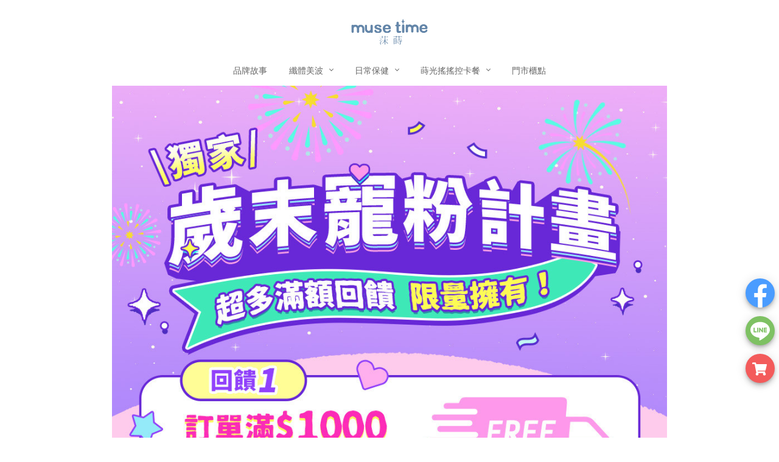

--- FILE ---
content_type: text/html; charset=utf-8
request_url: https://musetime.com.tw/NT
body_size: 13365
content:
<!DOCTYPE html>
<html lang="zh-TW">
<head>
<meta charset="UTF-8">
<title>好眠蒔光凍 - Musetime莯蒔</title>
<meta content='index,follow' name='ROBOTS'>
<meta content='好眠蒔光凍 - Musetime莯蒔' property='og:title'>
<meta content='
' name='description'>
<meta content='
' property='og:description'>
<meta content='https://musetime.com.tw/NT' property='og:url'>
<meta content='https://gcp-www.super-landing.com/uploads/sites/facebook_sharing/677/F1601.jpg' property='og:image'>
<link href='https://gcp-www.super-landing.com/uploads/site_icons/site/677/85f3.jpg' rel='shortcut icon'>
<meta content='Musetime莯蒔' property='og:site_name'>
<meta content='summary' name='twitter:card'>


<meta content="width=device-width, initial-scale=1.0, user-scalable=yes" id="viewport" name="viewport">
<meta content="website" property="og:type">
<meta content="yes" name="apple-mobile-web-app-capable">
<meta content="yes" name="apple-touch-fullscreen">
<meta content="IE=edge" http-equiv="X-UA-Compatible">
<meta name="airbrake" content="on" />
<link rel="stylesheet" media="all" href="https://gcp-assets.super-landing.com/assets/bundles/css/landing-desktop-e5a7d236.css" />
<!-- 本系統由一頁商店提供 (光速火箭股份有限公司) -->
<!-- 網址: https://www.super-landing.com -->
<!-- 客服: support@super-landing.com -->
</head>
<body><!--[if lte IE 8]><div class="legacy-ie-message">我們不支援瀏覽器 IE8 以下的版本，請點 <a href="https://www.google.com/intl/zh-TW/chrome/">這裡</a> 下載 Google Chrome 享有更先進的瀏覽體驗。</div><![endif]--><div data-hypernova-key="landingdesktopApp" data-hypernova-id="ad36f250-0580-4f42-82f7-5a818aa76e88"><div id="landing-app" data-server-rendered="true"><div class="sales-page" data-v-0bc517b7><nav class="app-nav" data-v-2f1e245d data-v-0bc517b7><div data-cy="site-nav" class="site-nav" data-v-2f1e245d><a href="https://musetime.com.tw/" class="site-nav__logo" data-v-2f1e245d><img src="https://gcp-www.super-landing.com/uploads/site_logos/site/677/a28c.jpg" alt="Musetime莯蒔" class="site-nav__brand" data-v-ec5f2a62 data-v-2f1e245d></a> <div class="site-nav__seperator" data-v-2f1e245d></div> <ul class="site-nav__menu" data-v-2f1e245d><li data-v-2f1e245d><!----> <a href="https://musetime.com.tw/contents/551" data-v-2f1e245d>品牌故事</a></li><li data-v-2f1e245d><div class="nav-dropdown" data-v-5bb78fb9 data-v-2f1e245d><button type="button" class="nav-dropdown__toggle" data-v-5bb78fb9>
    纖體美波
  </button> <div class="nav-dropdown__menu" data-v-5bb78fb9><ul class="nav-dropdown__menu-ul" data-v-5bb78fb9><li data-v-5bb78fb9><a href="https://musetime.com.tw/EN" data-v-5bb78fb9><img src="https://gcp-www.super-landing.com/uploads/site_category_banners/nav_category_page/3265/e5f6.jpg" alt="纖纖蒔光凍" class="nav-dropdown__img" data-v-ec5f2a62 data-v-5bb78fb9></a> <a href="https://musetime.com.tw/EN" class="menu__title" data-v-5bb78fb9>纖纖蒔光凍</a></li><li data-v-5bb78fb9><a href="https://musetime.com.tw/BOUP" data-v-5bb78fb9><img src="https://gcp-www.super-landing.com/uploads/site_category_banners/nav_category_page/3266/1003.jpg" alt="波波蒔光凍" class="nav-dropdown__img" data-v-ec5f2a62 data-v-5bb78fb9></a> <a href="https://musetime.com.tw/BOUP" class="menu__title" data-v-5bb78fb9>波波蒔光凍</a></li><li data-v-5bb78fb9><a href="https://musetime.com.tw/musetime" data-v-5bb78fb9><img src="https://gcp-www.super-landing.com/uploads/site_category_banners/nav_category_page/3270/1549.jpg" alt="膠原蒔光凍" class="nav-dropdown__img" data-v-ec5f2a62 data-v-5bb78fb9></a> <a href="https://musetime.com.tw/musetime" class="menu__title" data-v-5bb78fb9>膠原蒔光凍</a></li><li data-v-5bb78fb9><a href="https://musetime.com.tw/PRETTY" data-v-5bb78fb9><img src="https://gcp-www.super-landing.com/uploads/site_category_banners/nav_category_page/4589/4aea.jpg" alt="素顏蒔光凍" class="nav-dropdown__img" data-v-ec5f2a62 data-v-5bb78fb9></a> <a href="https://musetime.com.tw/PRETTY" class="menu__title" data-v-5bb78fb9>素顏蒔光凍</a></li></ul></div></div> <!----></li><li data-v-2f1e245d><div class="nav-dropdown" data-v-5bb78fb9 data-v-2f1e245d><button type="button" class="nav-dropdown__toggle" data-v-5bb78fb9>
    日常保健
  </button> <div class="nav-dropdown__menu" data-v-5bb78fb9><ul class="nav-dropdown__menu-ul" data-v-5bb78fb9><li data-v-5bb78fb9><a href="https://musetime.com.tw/LU" data-v-5bb78fb9><img src="https://gcp-www.super-landing.com/uploads/site_category_banners/nav_category_page/3267/f190.jpg" alt="晶晶蒔光凍" class="nav-dropdown__img" data-v-ec5f2a62 data-v-5bb78fb9></a> <a href="https://musetime.com.tw/LU" class="menu__title" data-v-5bb78fb9>晶晶蒔光凍</a></li><li data-v-5bb78fb9><a href="https://musetime.com.tw/POWER" data-v-5bb78fb9><img src="https://gcp-www.super-landing.com/uploads/site_category_banners/nav_category_page/3268/7b4b.jpg" alt="給力蒔光凍" class="nav-dropdown__img" data-v-ec5f2a62 data-v-5bb78fb9></a> <a href="https://musetime.com.tw/POWER" class="menu__title" data-v-5bb78fb9>給力蒔光凍</a></li><li data-v-5bb78fb9><a href="https://musetime.com.tw/NT" data-v-5bb78fb9><img src="https://gcp-www.super-landing.com/uploads/site_category_banners/nav_category_page/3269/632f.jpg" alt="好眠蒔光凍" class="nav-dropdown__img" data-v-ec5f2a62 data-v-5bb78fb9></a> <a href="https://musetime.com.tw/NT" class="menu__title" data-v-5bb78fb9>好眠蒔光凍</a></li><li data-v-5bb78fb9><a href="https://musetime.com.tw/BERRY" data-v-5bb78fb9><img src="https://gcp-www.super-landing.com/uploads/site_category_banners/nav_category_page/3966/f6c0.jpg" alt="莓莓蒔光凍" class="nav-dropdown__img" data-v-ec5f2a62 data-v-5bb78fb9></a> <a href="https://musetime.com.tw/BERRY" class="menu__title" data-v-5bb78fb9>莓莓蒔光凍</a></li></ul></div></div> <!----></li><li data-v-2f1e245d><div class="nav-dropdown" data-v-5bb78fb9 data-v-2f1e245d><button type="button" class="nav-dropdown__toggle" data-v-5bb78fb9>
    蒔光搖搖控卡餐
  </button> <div class="nav-dropdown__menu" data-v-5bb78fb9><ul class="nav-dropdown__menu-ul" data-v-5bb78fb9><li data-v-5bb78fb9><a href="https://musetime.com.tw/TIMEMEAL" data-v-5bb78fb9><img src="https://gcp-www.super-landing.com/uploads/site_category_banners/nav_category_page/4128/b35f.jpg" alt="蒔光搖搖控卡餐" class="nav-dropdown__img" data-v-ec5f2a62 data-v-5bb78fb9></a> <a href="https://musetime.com.tw/TIMEMEAL" class="menu__title" data-v-5bb78fb9>蒔光搖搖控卡餐</a></li></ul></div></div> <!----></li><li data-v-2f1e245d><!----> <a href="https://musetime.com.tw/contents/550" data-v-2f1e245d>門市櫃點</a></li></ul></div> <!----></nav> <div data-cy="editor-content" class="editor-content sales-page__editor-content" data-v-7ef7032a data-v-0bc517b7><!----> <!----> <!----> <!----> <!----> <!----> <div data-cy="image-elem" class="image-element" style="padding:0;" data-v-fa9899aa data-v-7ef7032a><!----> <!----></div> <!----> <!----> <!----> <!----> <!----><!----> <!----> <!----> <!----> <!----> <!----> <div data-cy="image-elem" class="image-element" style="padding:0;" data-v-fa9899aa data-v-7ef7032a><!----> <!----></div> <!----> <!----> <!----> <!----> <!----><!----> <!----> <!----> <!----> <!----> <!----> <div data-cy="image-elem" class="image-element" style="padding:0;" data-v-fa9899aa data-v-7ef7032a><!----> <!----></div> <!----> <!----> <!----> <!----> <!----><!----> <!----> <!----> <!----> <!----> <!----> <div data-cy="image-elem" class="image-element" style="padding:0;" data-v-fa9899aa data-v-7ef7032a><!----> <!----></div> <!----> <!----> <!----> <!----> <!----><!----> <!----> <!----> <!----> <!----> <!----> <div data-cy="image-elem" class="image-element" style="padding:0;" data-v-fa9899aa data-v-7ef7032a><!----> <!----></div> <!----> <!----> <!----> <!----> <!----><!----> <!----> <!----> <!----> <!----> <!----> <div data-cy="image-elem" class="image-element" style="padding:0;" data-v-fa9899aa data-v-7ef7032a><!----> <!----></div> <!----> <!----> <!----> <!----> <!----><!----> <!----> <!----> <!----> <!----> <!----> <a data-cy="image-elem" href="#product-list-heading" class="image-element" style="padding:0;" data-v-fa9899aa data-v-7ef7032a><!----> <!----></a> <!----> <!----> <!----> <!----> <!----><!----> <!----> <!----> <!----> <!----> <!----> <div data-cy="image-elem" class="image-element" style="padding:0;" data-v-fa9899aa data-v-7ef7032a><!----> <!----></div> <!----> <!----> <!----> <!----> <!----><!----> <!----> <!----> <!----> <!----> <!----> <div data-cy="image-elem" class="image-element" style="padding:0;" data-v-fa9899aa data-v-7ef7032a><!----> <!----></div> <!----> <!----> <!----> <!----> <!----><!----> <!----> <!----> <!----> <!----> <!----> <div data-cy="image-elem" class="image-element" style="padding:0;" data-v-fa9899aa data-v-7ef7032a><!----> <!----></div> <!----> <!----> <!----> <!----> <!----><!----> <!----> <!----> <!----> <!----> <!----> <div data-cy="image-elem" class="image-element" style="padding:0;" data-v-fa9899aa data-v-7ef7032a><!----> <!----></div> <!----> <!----> <!----> <!----> <!----><!----> <!----> <!----> <!----> <!----> <!----> <div data-cy="image-elem" class="image-element" style="padding:0;" data-v-fa9899aa data-v-7ef7032a><!----> <!----></div> <!----> <!----> <!----> <!----> <!----><!----> <!----> <!----> <!----> <!----> <!----> <div data-cy="image-elem" class="image-element" style="padding:0;" data-v-fa9899aa data-v-7ef7032a><!----> <!----></div> <!----> <!----> <!----> <!----> <!----><!----> <!----> <!----> <!----> <!----> <!----> <div data-cy="image-elem" class="image-element" style="padding:0;" data-v-fa9899aa data-v-7ef7032a><!----> <!----></div> <!----> <!----> <!----> <!----> <!----><!----> <!----> <!----> <!----> <!----> <!----> <div data-cy="image-elem" class="image-element" style="padding:0;" data-v-fa9899aa data-v-7ef7032a><!----> <!----></div> <!----> <!----> <!----> <!----> <!----><!----> <!----> <!----> <!----> <!----> <!----> <div data-cy="image-elem" class="image-element" style="padding:0;" data-v-fa9899aa data-v-7ef7032a><!----> <!----></div> <!----> <!----> <!----> <!----> <!----><!----> <!----> <!----> <!----> <!----> <!----> <div data-cy="image-elem" class="image-element" style="padding:0;" data-v-fa9899aa data-v-7ef7032a><!----> <!----></div> <!----> <!----> <!----> <!----> <!----><!----> <!----> <!----> <!----> <!----> <!----> <div data-cy="image-elem" class="image-element" style="padding:0;" data-v-fa9899aa data-v-7ef7032a><!----> <!----></div> <!----> <!----> <!----> <!----> <!----></div> <div class="sales-page__discount-lv-list sales-page__discount-lv-list--grid-mode" data-v-0bc517b7><ul class="discount-lv-list" data-v-53a550ea data-v-0bc517b7><li class="discount-lv-list__heading" data-v-53a550ea>滿額優惠活動</li> <li data-v-53a550ea><div data-v-6fbd75b9 data-v-53a550ea><span data-v-6fbd75b9>滿 <strong class="txt-danger" data-v-6fbd75b9>4,000</strong> 元</span>
   ➔ 
  <strong data-v-6fbd75b9>送 撞色手提收納包(乙入)</strong> <strong class="discount-lv-title__tag" data-v-6fbd75b9>
    還差 <span class="discount-lv-title__num" data-v-6fbd75b9>4,000</span> 元
  </strong></div></li></ul></div> <div id="product-list" class="product-list sales-page__product-list sales-page__product-list--grid-mode" data-v-d35908d0 data-v-0bc517b7><!----> <div data-cy="promo-list" class="product-list--grid-mode" data-v-54d81c72 data-v-d35908d0><div data-cy="product-item" class="product-list-item card product-list__item product-list-item--grid-mode" data-v-ec925b68 data-v-54d81c72><img alt=" 任選六盒９折" class="product-list-item__img" data-v-ec5f2a62 data-v-ec925b68> <div class="product-list-item__content" data-v-ec925b68><div class="product-list-item__title" data-v-ec925b68> 任選六盒９折</div> <!----> <div class="product-list-item__sub-content" data-v-ec925b68><div class="product-list-item__product-info" data-v-ec925b68><div class="txt-strengthening" data-v-ec925b68>
          現省541元
        </div> <div class="txt-additional" data-v-ec925b68>每包15g 共12條 x 6盒</div></div> <div class="product-list-item__price-info" data-v-ec925b68><div class="product-list-item__money" data-v-ec925b68><div class="product-list-item__original-price" data-v-ec925b68>
            原價 <del class="deleted-price" data-v-8dc832fe data-v-ec925b68>$5,940</del></div> <div class="product-list-item__price" data-v-ec925b68>$5,399</div></div> <button class="btn-primary fw" data-v-ec925b68>
          點此選購
        </button></div></div></div></div><div data-cy="product-item" class="product-list-item card product-list__item product-list-item--grid-mode" data-v-ec925b68 data-v-54d81c72><img alt="任選四盒９折" class="product-list-item__img" data-v-ec5f2a62 data-v-ec925b68> <div class="product-list-item__content" data-v-ec925b68><div class="product-list-item__title" data-v-ec925b68>任選四盒９折</div> <!----> <div class="product-list-item__sub-content" data-v-ec925b68><div class="product-list-item__product-info" data-v-ec925b68><div class="txt-strengthening" data-v-ec925b68>
          現省361元
        </div> <div class="txt-additional" data-v-ec925b68>每包15g 共12條 x 4盒</div></div> <div class="product-list-item__price-info" data-v-ec925b68><div class="product-list-item__money" data-v-ec925b68><div class="product-list-item__original-price" data-v-ec925b68>
            原價 <del class="deleted-price" data-v-8dc832fe data-v-ec925b68>$3,960</del></div> <div class="product-list-item__price" data-v-ec925b68>$3,599</div></div> <button class="btn-primary fw" data-v-ec925b68>
          點此選購
        </button></div></div></div></div><div data-cy="product-item" class="product-list-item card product-list__item product-list-item--grid-mode" data-v-ec925b68 data-v-54d81c72><img alt="任選兩盒９５折" class="product-list-item__img" data-v-ec5f2a62 data-v-ec925b68> <div class="product-list-item__content" data-v-ec925b68><div class="product-list-item__title" data-v-ec925b68>任選兩盒９５折</div> <!----> <div class="product-list-item__sub-content" data-v-ec925b68><div class="product-list-item__product-info" data-v-ec925b68><div class="txt-strengthening" data-v-ec925b68>
          現省81元
        </div> <div class="txt-additional" data-v-ec925b68>每包15g 共12條 x 2盒</div></div> <div class="product-list-item__price-info" data-v-ec925b68><div class="product-list-item__money" data-v-ec925b68><div class="product-list-item__original-price" data-v-ec925b68>
            原價 <del class="deleted-price" data-v-8dc832fe data-v-ec925b68>$1,980</del></div> <div class="product-list-item__price" data-v-ec925b68>$1,899</div></div> <button class="btn-primary fw" data-v-ec925b68>
          點此選購
        </button></div></div></div></div></div> <!----> <!----> <!----> <!----><!----> <div class="product-list__heading-bar" data-v-d35908d0><h2 class="product-list__heading" data-v-d35908d0>全部商品</h2> <div data-cy="sort-btn" class="dropdown-btn product-list__dropdown-btn" data-v-587a2e22 data-v-d35908d0><div class="dropdown-btn__text" data-v-587a2e22>最新上架</div> <button aria-label="排序商品" class="dropdown-btn__btn btn-icon" data-v-587a2e22><span class="dropdown-btn__arrow" data-v-587a2e22></span></button> <div class="dropdown-btn__menu" style="display:none;" data-v-587a2e22 data-v-587a2e22><div data-v-587a2e22>最新上架</div><div data-v-587a2e22>價錢由低至高</div><div data-v-587a2e22>價錢由高至低</div></div></div></div> <div data-cy="product-list" class="product-list--grid-mode" data-v-54d81c72 data-v-d35908d0><div data-cy="product-item" class="product-list-item card product-list__item product-list-item--grid-mode" data-v-ec925b68 data-v-54d81c72><img alt="好眠蒔光凍" class="product-list-item__img" data-v-ec5f2a62 data-v-ec925b68> <div class="product-list-item__content" data-v-ec925b68><div class="product-list-item__title" data-v-ec925b68>好眠蒔光凍</div> <!----> <div class="product-list-item__sub-content" data-v-ec925b68><div class="product-list-item__product-info" data-v-ec925b68><div class="txt-strengthening" data-v-ec925b68>
          早上精神 晚上好眠
        </div> <div class="txt-additional" data-v-ec925b68>每包15g 共12條 (柚香綠茶)</div></div> <div class="product-list-item__price-info" data-v-ec925b68><div class="product-list-item__money" data-v-ec925b68><div class="product-list-item__original-price" data-v-ec925b68>
            原價 <del class="deleted-price" data-v-8dc832fe data-v-ec925b68>$1,280</del></div> <div class="product-list-item__price" data-v-ec925b68>$990</div></div> <button class="btn-primary fw" data-v-ec925b68>
          點此選購
        </button></div></div></div></div><div data-cy="product-item" class="product-list-item card product-list__item product-list-item--grid-mode" data-v-ec925b68 data-v-54d81c72><img alt="纖纖蒔光凍" class="product-list-item__img" data-v-ec5f2a62 data-v-ec925b68> <div class="product-list-item__content" data-v-ec925b68><div class="product-list-item__title" data-v-ec925b68>纖纖蒔光凍</div> <!----> <div class="product-list-item__sub-content" data-v-ec925b68><div class="product-list-item__product-info" data-v-ec925b68><div class="txt-strengthening" data-v-ec925b68>
          輕鬆享廋 代謝有感
        </div> <div class="txt-additional" data-v-ec925b68>每包15g 共12條 (莓果口味)</div></div> <div class="product-list-item__price-info" data-v-ec925b68><div class="product-list-item__money" data-v-ec925b68><div class="product-list-item__original-price" data-v-ec925b68>
            原價 <del class="deleted-price" data-v-8dc832fe data-v-ec925b68>$1,280</del></div> <div class="product-list-item__price" data-v-ec925b68>$990</div></div> <button class="btn-primary fw" data-v-ec925b68>
          點此選購
        </button></div></div></div></div><div data-cy="product-item" class="product-list-item card product-list__item product-list-item--grid-mode" data-v-ec925b68 data-v-54d81c72><img alt="波波蒔光凍" class="product-list-item__img" data-v-ec5f2a62 data-v-ec925b68> <div class="product-list-item__content" data-v-ec925b68><div class="product-list-item__title" data-v-ec925b68>波波蒔光凍</div> <!----> <div class="product-list-item__sub-content" data-v-ec925b68><div class="product-list-item__product-info" data-v-ec925b68><div class="txt-strengthening" data-v-ec925b68>
          自信美波UPUP!
        </div> <div class="txt-additional" data-v-ec925b68>每包15g 共12條 (蜜桃口味)</div></div> <div class="product-list-item__price-info" data-v-ec925b68><div class="product-list-item__money" data-v-ec925b68><div class="product-list-item__original-price" data-v-ec925b68>
            原價 <del class="deleted-price" data-v-8dc832fe data-v-ec925b68>$1,280</del></div> <div class="product-list-item__price" data-v-ec925b68>$990</div></div> <button class="btn-primary fw" data-v-ec925b68>
          點此選購
        </button></div></div></div></div><div data-cy="product-item" class="product-list-item card product-list__item product-list-item--grid-mode" data-v-ec925b68 data-v-54d81c72><img alt="晶晶蒔光凍" class="product-list-item__img" data-v-ec5f2a62 data-v-ec925b68> <div class="product-list-item__content" data-v-ec925b68><div class="product-list-item__title" data-v-ec925b68>晶晶蒔光凍</div> <!----> <div class="product-list-item__sub-content" data-v-ec925b68><div class="product-list-item__product-info" data-v-ec925b68><div class="txt-strengthening" data-v-ec925b68>
          晶亮有神再升級!
        </div> <div class="txt-additional" data-v-ec925b68>每包15g 共12條 (多多口味)</div></div> <div class="product-list-item__price-info" data-v-ec925b68><div class="product-list-item__money" data-v-ec925b68><div class="product-list-item__original-price" data-v-ec925b68>
            原價 <del class="deleted-price" data-v-8dc832fe data-v-ec925b68>$1,280</del></div> <div class="product-list-item__price" data-v-ec925b68>$990</div></div> <button class="btn-primary fw" data-v-ec925b68>
          點此選購
        </button></div></div></div></div><div data-cy="product-item" class="product-list-item card product-list__item product-list-item--grid-mode" data-v-ec925b68 data-v-54d81c72><img alt="素顏蒔光凍" class="product-list-item__img" data-v-ec5f2a62 data-v-ec925b68> <div class="product-list-item__content" data-v-ec925b68><div class="product-list-item__title" data-v-ec925b68>素顏蒔光凍</div> <!----> <div class="product-list-item__sub-content" data-v-ec925b68><div class="product-list-item__product-info" data-v-ec925b68><div class="txt-strengthening" data-v-ec925b68>
          夏季防曬 7日美白
        </div> <div class="txt-additional" data-v-ec925b68>每包15g 共12條 (荔枝口味)</div></div> <div class="product-list-item__price-info" data-v-ec925b68><div class="product-list-item__money" data-v-ec925b68><div class="product-list-item__original-price" data-v-ec925b68>
            原價 <del class="deleted-price" data-v-8dc832fe data-v-ec925b68>$1,280</del></div> <div class="product-list-item__price" data-v-ec925b68>$990</div></div> <button class="btn-primary fw" data-v-ec925b68>
          點此選購
        </button></div></div></div></div><div data-cy="product-item" class="product-list-item card product-list__item product-list-item--grid-mode" data-v-ec925b68 data-v-54d81c72><img alt="莓莓蒔光凍" class="product-list-item__img" data-v-ec5f2a62 data-v-ec925b68> <div class="product-list-item__content" data-v-ec925b68><div class="product-list-item__title" data-v-ec925b68>莓莓蒔光凍</div> <!----> <div class="product-list-item__sub-content" data-v-ec925b68><div class="product-list-item__product-info" data-v-ec925b68><div class="txt-strengthening" data-v-ec925b68>
          加強私密保護力!
        </div> <div class="txt-additional" data-v-ec925b68>每包15g 共12條(黑醋栗口味)</div></div> <div class="product-list-item__price-info" data-v-ec925b68><div class="product-list-item__money" data-v-ec925b68><div class="product-list-item__original-price" data-v-ec925b68>
            原價 <del class="deleted-price" data-v-8dc832fe data-v-ec925b68>$1,280</del></div> <div class="product-list-item__price" data-v-ec925b68>$990</div></div> <button class="btn-primary fw" data-v-ec925b68>
          點此選購
        </button></div></div></div></div><div data-cy="product-item" class="product-list-item card product-list__item product-list-item--grid-mode" data-v-ec925b68 data-v-54d81c72><img alt="膠原蒔光凍" class="product-list-item__img" data-v-ec5f2a62 data-v-ec925b68> <div class="product-list-item__content" data-v-ec925b68><div class="product-list-item__title" data-v-ec925b68>膠原蒔光凍</div> <!----> <div class="product-list-item__sub-content" data-v-ec925b68><div class="product-list-item__product-info" data-v-ec925b68><div class="txt-strengthening" data-v-ec925b68>
          輕鬆養成女神肌
        </div> <div class="txt-additional" data-v-ec925b68>每包15g 共12條 (葡萄口味)</div></div> <div class="product-list-item__price-info" data-v-ec925b68><div class="product-list-item__money" data-v-ec925b68><div class="product-list-item__original-price" data-v-ec925b68>
            原價 <del class="deleted-price" data-v-8dc832fe data-v-ec925b68>$1,280</del></div> <div class="product-list-item__price" data-v-ec925b68>$990</div></div> <button class="btn-primary fw" data-v-ec925b68>
          點此選購
        </button></div></div></div></div><div data-cy="product-item" class="product-list-item card product-list__item product-list-item--grid-mode" data-v-ec925b68 data-v-54d81c72><img alt="給力蒔光凍" class="product-list-item__img" data-v-ec5f2a62 data-v-ec925b68> <div class="product-list-item__content" data-v-ec925b68><div class="product-list-item__title" data-v-ec925b68>給力蒔光凍</div> <!----> <div class="product-list-item__sub-content" data-v-ec925b68><div class="product-list-item__product-info" data-v-ec925b68><div class="txt-strengthening" data-v-ec925b68>
          B群補充 精力充沛
        </div> <div class="txt-additional" data-v-ec925b68>每包15g 共12條(梅子口味)</div></div> <div class="product-list-item__price-info" data-v-ec925b68><div class="product-list-item__money" data-v-ec925b68><div class="product-list-item__original-price" data-v-ec925b68>
            原價 <del class="deleted-price" data-v-8dc832fe data-v-ec925b68>$1,280</del></div> <div class="product-list-item__price" data-v-ec925b68>$990</div></div> <button class="btn-primary fw" data-v-ec925b68>
          點此選購
        </button></div></div></div></div><div data-cy="product-item" class="product-list-item card product-list__item product-list-item--grid-mode" data-v-ec925b68 data-v-54d81c72><img alt="燃燒濃醇可可" class="product-list-item__img" data-v-ec5f2a62 data-v-ec925b68> <div class="product-list-item__content" data-v-ec925b68><div class="product-list-item__title" data-v-ec925b68>燃燒濃醇可可</div> <!----> <div class="product-list-item__sub-content" data-v-ec925b68><div class="product-list-item__product-info" data-v-ec925b68><div class="txt-strengthening" data-v-ec925b68>
          燃燒 x 代謝
        </div> <div class="txt-additional" data-v-ec925b68>每包40g 共7包(可可風味) </div></div> <div class="product-list-item__price-info" data-v-ec925b68><div class="product-list-item__money" data-v-ec925b68><div class="product-list-item__original-price" data-v-ec925b68>
            原價 <del class="deleted-price" data-v-8dc832fe data-v-ec925b68>$1,280</del></div> <div class="product-list-item__price" data-v-ec925b68>$990</div></div> <button class="btn-primary fw" data-v-ec925b68>
          點此選購
        </button></div></div></div></div><div data-cy="product-item" class="product-list-item card product-list__item product-list-item--grid-mode" data-v-ec925b68 data-v-54d81c72><img alt="控糖雲朵奶茶" class="product-list-item__img" data-v-ec5f2a62 data-v-ec925b68> <div class="product-list-item__content" data-v-ec925b68><div class="product-list-item__title" data-v-ec925b68>控糖雲朵奶茶</div> <!----> <div class="product-list-item__sub-content" data-v-ec925b68><div class="product-list-item__product-info" data-v-ec925b68><div class="txt-strengthening" data-v-ec925b68>
          控糖 x 高纖
        </div> <div class="txt-additional" data-v-ec925b68>每包40g 共7包(奶茶風味) </div></div> <div class="product-list-item__price-info" data-v-ec925b68><div class="product-list-item__money" data-v-ec925b68><div class="product-list-item__original-price" data-v-ec925b68>
            原價 <del class="deleted-price" data-v-8dc832fe data-v-ec925b68>$1,280</del></div> <div class="product-list-item__price" data-v-ec925b68>$990</div></div> <button class="btn-primary fw" data-v-ec925b68>
          點此選購
        </button></div></div></div></div></div> <!----> <!----></div> <span class="fixed-toolbar" data-v-bf2c6710 data-v-0bc517b7><a href="https://m.me/106309568196570" aria-label="洽詢臉書客服" class="fixed-toolbar__btn fixed-toolbar__fb-btn" data-v-bf2c6710><svg width="48px" height="48px" viewBox="0 0 48 48" data-v-bf2c6710><title>Facebook Messenger</title> <desc>Created with Sketch.</desc> <g stroke="none" stroke-width="1" fill="none" fill-rule="evenodd"><path d="M48,24 C48,10.7451563 37.2548437,0 24,0 C10.7451563,0 0,10.7451563 0,24 C0,35.9789063 8.77640625,45.9079688 20.25,47.7084375 L20.25,30.9375 L14.15625,30.9375 L14.15625,24 L20.25,24 L20.25,18.7125 C20.25,12.6975 23.833125,9.375 29.3151563,9.375 C31.9401563,9.375 34.6875,9.84375 34.6875,9.84375 L34.6875,15.75 L31.66125,15.75 C28.68,15.75 27.75,17.6001563 27.75,19.5 L27.75,24 L34.40625,24 L33.3421875,30.9375 L27.75,30.9375 L27.75,47.7084375 C39.2235937,45.9079688 48,35.9789063 48,24 Z" fill-rule="nonzero"></path> <path d="M33.3421875,30.9375 L34.40625,24 L27.75,24 L27.75,19.5 C27.75,17.6020312 28.68,15.75 31.66125,15.75 L34.6875,15.75 L34.6875,9.84375 C34.6875,9.84375 31.9410938,9.375 29.3151563,9.375 C23.833125,9.375 20.25,12.6975 20.25,18.7125 L20.25,24 L14.15625,24 L14.15625,30.9375 L20.25,30.9375 L20.25,47.7084375 C22.7348874,48.0971871 25.2651126,48.0971871 27.75,47.7084375 L27.75,30.9375 L33.3421875,30.9375 Z" fill="#FFFFFF" fill-rule="nonzero"></path></g></svg></a><a href="https://line.me/R/ti/p/%40069appul" aria-label="洽詢 Line 客服" class="fixed-toolbar__btn fixed-toolbar__line-btn" data-v-bf2c6710><svg width="48px" height="48px" viewBox="0 0 48 48" data-v-bf2c6710><title>LINE</title> <desc>Created with Sketch.</desc> <g stroke="none" stroke-width="1" fill="none" fill-rule="evenodd"><g transform="translate(-2.000000, -65.000000)"><g id="btn-line" transform="translate(0.000000, 65.000000)"><g transform="translate(2.000000, 0.000000)"><g><g transform="translate(8.000000, 9.600000)" fill-rule="nonzero"><path d="M31.964,12.96 C31.964,5.816 24.8,0 16,0 C7.2,0 0.036,5.816 0.036,12.96 C0.036,19.36 5.716,24.728 13.388,25.74 C13.908,25.852 14.616,26.084 14.792,26.54 C14.9191991,27.0110736 14.9369859,27.5049973 14.844,27.984 L14.616,29.348 C14.548,29.748 14.296,30.948 16,30.208 C17.704,29.468 25.2,24.8 28.544,20.928 L28.544,20.928 C30.856,18.4 31.964,15.816 31.964,12.96" fill="#FFFFFF"></path> <path d="M12.756,9.508 L11.636,9.508 C11.4652372,9.508 11.3261893,9.64525128 11.324,9.816 L11.324,16.772 C11.324,16.9443128 11.4636872,17.084 11.636,17.084 L12.756,17.084 C12.9283128,17.084 13.068,16.9443128 13.068,16.772 L13.068,9.816 C13.0658107,9.64525128 12.9267628,9.508 12.756,9.508" fill="#7EC163"></path> <path d="M20.464,9.508 L19.344,9.508 C19.1732372,9.508 19.0341893,9.64525128 19.032,9.816 L19.032,13.948 L15.832,9.644 L15.82,9.6 L15.82,9.6 L15.82,9.58 L15.82,9.58 C15.82,9.58 15.82,9.58 15.82,9.58 L15.82,9.58 L15.82,9.58 L15.82,9.58 L15.82,9.58 L15.82,9.58 L15.82,9.58 L14.468,9.58 C14.2972372,9.57998597 14.1581893,9.71725128 14.156,9.888 L14.156,16.772 C14.156,16.9443128 14.2956872,17.084 14.468,17.084 L15.6,17.084 C15.6823845,17.084 15.7613378,17.0510085 15.8192154,16.9923793 C15.877093,16.9337501 15.9090699,16.8543775 15.908,16.772 L15.908,12.644 L19.108,16.952 C19.1305546,16.9813372 19.1575454,17.0069785 19.188,17.028 L19.188,17.028 L19.188,17.028 L19.188,17.028 L19.188,17.028 L19.212,17.028 L19.232,17.028 L19.232,17.028 C19.2585019,17.0321924 19.2854981,17.0321924 19.312,17.028 L20.432,17.028 C20.6043128,17.028 20.744,16.8883128 20.744,16.716 L20.744,9.816 C20.7418107,9.64525128 20.6027628,9.508 20.432,9.508" fill="#7EC163"></path> <path d="M10.056,15.34 L7.016,15.34 L7.016,9.816 C7.01381073,9.64525128 6.87476276,9.508 6.704,9.508 L5.6,9.508 C5.42923724,9.508 5.29018927,9.64525128 5.288,9.816 L5.288,16.772 L5.288,16.772 C5.28911511,16.8525068 5.32053756,16.9296347 5.376,16.988 L5.376,16.988 C5.43343591,17.0448855 5.51116351,17.0765523 5.592,17.0760071 L10.056,17.0760071 C10.2283128,17.0760071 10.368,16.9363128 10.368,16.764 L10.368,15.644 C10.368,15.4716872 10.2283128,15.332 10.056,15.332" fill="#7EC163"></path> <path d="M26.648,11.248 C26.7303845,11.2480069 26.8093378,11.2150085 26.8672154,11.1563793 C26.925093,11.0977501 26.9570699,11.0183775 26.956026,10.936 L26.956026,9.82 C26.9570699,9.73762248 26.925093,9.65824994 26.8672154,9.5996207 C26.8093378,9.54099147 26.7303845,9.50798391 26.648,9.50798391 L22.172,9.50798391 C22.0922835,9.50716367 22.015691,9.53895677 21.96,9.596 L21.96,9.596 L21.96,9.596 C21.9062534,9.6535364 21.8762474,9.72926584 21.8759929,9.808 L21.8759929,9.808 L21.8759929,16.772 L21.8759929,16.772 C21.8754477,16.8528365 21.9071145,16.9305641 21.964,16.988 L21.964,16.988 C22.0202069,17.044277 22.0964619,17.076 22.176,17.076 L26.648,17.076 C26.7303845,17.076 26.8093378,17.0430085 26.8672154,16.9843793 C26.925093,16.9257501 26.9570699,16.8463775 26.956026,16.764 L26.956026,15.644 C26.9570699,15.5616225 26.925093,15.4822499 26.8672154,15.4236207 C26.8093378,15.3649915 26.7303845,15.3319931 26.648,15.332 L23.6,15.332 L23.6,14.168 L26.644,14.168 C26.7263845,14.1680069 26.8053378,14.1350085 26.8632154,14.0763793 C26.921093,14.0177501 26.9530699,13.9383775 26.952,13.856 L26.952,12.736 C26.9530699,12.6536225 26.921093,12.5742499 26.8632154,12.5156207 C26.8053378,12.4569915 26.7263845,12.4239931 26.644,12.424 L23.6,12.424 L23.6,11.248 L26.648,11.248 Z" fill="#7EC163"></path></g></g></g></g></g></g></svg></a><button data-cy="cart-btn" aria-label="購物車" class="fixed-toolbar__btn fixed-toolbar__cart-btn" data-v-bf2c6710><!----> <svg width="48px" height="48px" viewBox="0 0 48 48" data-v-bf2c6710><title>購物車</title> <desc>Created with Sketch.</desc> <g stroke="none" stroke-width="1" fill="none" fill-rule="evenodd"><circle cx="24" cy="24" r="24"></circle> <g transform="translate(11.000000, 13.000000)"><path fill="#FFFFFF" fill-rule="nonzero" d="M22.0050057,13.9112682 L23.9747145,5.24671738 C24.1169229,4.62112015 23.6412978,4.02539062 22.9995893,4.02539062 L6.63366838,4.02539062 L6.25175161,2.15876312 C6.15658492,1.69350174 5.74708482,1.359375 5.27204303,1.359375 L1,1.359375 C0.447708449,1.359375 0,1.80697403 0,2.35913086 L0,3.02563477 C0,3.5777916 0.447708449,4.02539062 1,4.02539062 L3.91179268,4.02539062 L6.83879343,18.3316887 C6.13854325,18.7342987 5.66666813,19.4891977 5.66666813,20.3547363 C5.66666813,21.6430884 6.71133507,22.6875 8,22.6875 C9.28866906,22.6875 10.333336,21.6430884 10.333336,20.3547363 C10.333336,19.7018124 10.0647109,19.1119148 9.63233582,18.6884766 L18.3676297,18.6884766 C17.9352963,19.1119148 17.6666712,19.7018124 17.6666712,20.3547363 C17.6666712,21.6430884 18.7113382,22.6875 20,22.6875 C21.2886722,22.6875 22.3333391,21.6430884 22.3333391,20.3547363 C22.3333391,19.4311285 21.796339,18.6329901 21.0175471,18.2550407 L21.2474221,17.2437877 C21.3896305,16.6181905 20.9140054,16.0224609 20.2722969,16.0224609 L9.08821068,16.0224609 L8.81550227,14.6894531 L21.0298804,14.6894531 C21.4967972,14.6894531 21.9015473,14.3664487 22.0050057,13.9112682 Z"></path></g></g></svg> <span data-cy="cart-count" class="fixed-toolbar__count-in-cart" style="display:none;" data-v-bf2c6710>0</span> <!----></button><button aria-label="回到最上方" class="fixed-toolbar__btn fixed-toolbar__back-to-top-btn" style="display:none;" data-v-bf2c6710><svg width="48px" height="48px" viewBox="0 0 48 48" data-v-bf2c6710><g id="btn-up" stroke="none" stroke-width="1" fill="none" fill-rule="evenodd"><polyline stroke="#555555" stroke-width="4" points="14 28 24 18 34 28"></polyline></g></svg></button></span> <footer class="sales-page__app-footer" data-v-2ec5a6de data-v-0bc517b7><div class="app-footer" data-v-2ec5a6de><div data-cy="merchant-footer" class="app-footer__merchant-info" data-v-2ec5a6de><img src="https://gcp-www.super-landing.com/uploads/site_logos/site/677/a28c.jpg" alt="MUSETIME莯蒔" class="app-footer__merchant-logo" data-v-ec5f2a62 data-v-2ec5a6de> <ul data-v-2ec5a6de><li class="app-footer__merchant-title" data-v-2ec5a6de>MUSETIME莯蒔</li> <li data-v-2ec5a6de>統一編號 83202397</li> <!----> <li data-v-2ec5a6de>
          Email
          <a data-cy="mail-to-link" href="mailto:info@musetime.com.tw" class="app-footer__anchor" data-v-2ec5a6de>info@musetime.com.tw</a></li></ul></div> <div data-cy="landing-footer" class="app-footer__landing-info" data-v-2ec5a6de><img src="https://gcp-assets.super-landing.com/assets/bundles/media/landing-desktop/assets/images/sr-brand-logo-black-8903dcb01f040ed0c3fa841db91f4b4c.svg" alt="一頁商店" class="app-footer__logo" data-v-2ec5a6de> <ul data-v-2ec5a6de><li data-v-2ec5a6de>本系統由<a href="https://www.super-landing.com/" data-v-2ec5a6de><strong data-v-2ec5a6de>一頁商店</strong></a>維護 © 2026</li></ul></div></div></footer> <div class="app-backdrop" style="display:none;" data-v-852afc2a data-v-852afc2a data-v-47ef8e24 data-v-298677e0 data-v-0bc517b7><div data-v-852afc2a><!----></div></div> <!----> <!----> <div class="vue-portal-target" data-v-0bc517b7></div> <div heading="選擇贈品" class="app-backdrop" style="display:none;" data-v-852afc2a data-v-852afc2a data-v-47ef8e24 data-v-137c72c6 data-v-0bc517b7><div data-v-852afc2a><!----></div></div> <div class="app-backdrop" style="display:none;" data-v-852afc2a data-v-852afc2a data-v-5550a3aa data-v-0bc517b7><div data-v-852afc2a><!----></div></div> <div class="app-backdrop" style="display:none;" data-v-852afc2a data-v-852afc2a data-v-0830cdbe data-v-0bc517b7><div data-v-852afc2a><!----></div></div> <div class="app-toast" data-v-66066e55 data-v-66066e55 data-v-0bc517b7><div data-v-66066e55></div></div> <!----></div> <!----></div></div>
<script type="application/json" data-hypernova-key="landingdesktopApp" data-hypernova-id="ad36f250-0580-4f42-82f7-5a818aa76e88"><!--{"props":{"page":{"id":23986,"title":"好眠蒔光凍","aliasName":"NT","idPrefix":"NT","url":"https://musetime.com.tw/NT","locale":"zh-TW","currency":"TWD","metadata":"\r\n","toStore":{"enabled":true,"isDefault":false,"cashOnDelivery":true,"type":"fami","codText":"","codMin":null,"codMax":null,"priority":0},"toHome":{"enabled":true,"isDefault":true,"cashOnDelivery":true,"addressCountries":["Taiwan"],"codText":"","codMin":null,"codMax":null,"priority":0},"creditCard":{"enabled":true,"text":"","name":"","fee":0,"rate":"0.0","min":null,"max":null,"priority":0,"payNow":false},"virtualAccount":{"enabled":true,"text":"","name":"","fee":0,"rate":"0.0","min":null,"max":30000,"priority":0,"payNow":false},"ibon":{"enabled":false,"text":"","name":"","fee":0,"rate":"0.0","min":null,"max":20000,"priority":0,"payNow":false},"wechatpay":{"enabled":false,"text":"","name":"","fee":0,"rate":"1.0","min":null,"max":null,"priority":0,"payNow":false},"installment":{"enabled":false,"text":"","name":"","fee":0,"rate":"1.0","min":null,"max":null,"period3":true,"period6":false,"period12":false,"period18":false,"period24":false,"priority":0,"payNow":false},"linepay":{"enabled":true,"text":"","name":"","fee":0,"rate":"1.0","min":null,"max":null,"priority":0,"payNow":false},"postpay":{"enabled":false,"text":"","name":"","fee":0,"rate":"1.0","min":null,"max":null,"priority":0,"payNow":false},"invoiceSettings":{"enabled":true,"editable":true,"paperEnabled":false,"default":"uniq_id"},"withCoupon":true,"status":"opening","text":{"recipient":"請填寫收件者真實姓名","mobile":"請確認手機號碼無誤呦","address":"(港澳地區、新加坡、馬來西亞)訂購請私訊客服","store":"信用至上，請勿成為黑名單♥","receiveDate":"","line":"","email":"✦填寫才能收取電子發票與訂單明細✦","birthday":"","note":"","toStore":"超商取貨","toHome":"宅配到家","orderInformation":"♥超有感蒔光凍訂購完成❤️\n\n★ LINE客服洽詢：@musetime\nhttps://line.me/R/ti/p/%40069appul  \n\n【請注意以下事項】\n1.由於優惠組合有限時限量\n(刷卡或ATM轉帳)未付款完成訂單\n系統將於24小時內取消訂單\n\n2.出貨及到貨都會簡訊通知您❤️\n請依約定取貨，若為惡意棄單是會有法律責任的🥺\n\n\n客服與出貨服務時間：周一至周五 10:00～19:00\n\n\n（預購訂單請依收到出貨簡訊後起算）\n\n● 超商：全家超商\n出貨後約三～五個工作天（不含假日）\n\n● 宅配：新竹物流\n出貨後約二～三個工作天（不含假日）\n\n● 離島：中華郵政 離島訂單\n出貨後約四～七個工作天（不含假日）\n\n●訂單查詢：\n提供訂單編號或姓名、電話\n\n▲ 貼心小提醒：\n建議開箱錄影，若有任何疑慮可提供影片佐證，以免影響您的權益。"},"layout":{"products":"grid","checkout":"multi_step","priority":"promos","discount":"chinese","promoProductPrice":"visible"},"productBanner":{"desktop":null,"mobile":null},"addtionalProductBanner":{"desktop":null,"mobile":null},"content":{"navbar":{"type":"empty","data":{"text":""}},"elems":[{"id":"d8651f97-d3a2-4f51-b215-1db93761c61f","className":"FullPhoto","data":{"src":"https://gcp-www.super-landing.com/uploads/ckeditor/pictures/Page-23986/624079/content_P1c14.jpg","photoInfo":{"id":624079,"urlThumb":"https://gcp-www.super-landing.com/uploads/ckeditor/pictures/Page-23986/624079/thumb_P1c14.jpg","urlBlur":"https://gcp-www.super-landing.com/uploads/ckeditor/pictures/Page-23986/624079/blur_P1c14.jpg","width":1000,"height":1918,"dataFileSize":577321,"dataFileHumanSize":"563.79 KB","dataFileName":"20251224-1000-滿額回饋活動-已贈送完畢.jpg"}}},{"id":"3c4b0dda-946a-4311-aa81-e6f436b9528c","className":"FullPhoto","data":{"src":"https://gcp-www.super-landing.com/uploads/ckeditor/pictures/Page-23986/529650/content_P16f3.gif","photoInfo":{"dataFileHumanSize":"590.06 KB","dataFileName":"好眠代言換_01.gif","dataFileSize":604225,"height":1338,"id":529650,"urlThumb":"https://gcp-www.super-landing.com/uploads/ckeditor/pictures/Page-23986/529650/thumb_P16f3.jpg","width":800}}},{"id":"c179a354-e2bb-45ca-9241-6e284b4962b9","className":"FullPhoto","data":{"src":"https://gcp-www.super-landing.com/uploads/ckeditor/pictures/Page-23986/524489/content_P95bd.gif","photoInfo":{"dataFileHumanSize":"446.73 KB","dataFileName":"改-好眠_02.gif","dataFileSize":457450,"height":1327,"id":524489,"urlThumb":"https://gcp-www.super-landing.com/uploads/ckeditor/pictures/Page-23986/524489/thumb_P95bd.jpg","width":800}}},{"id":"141575c3-b1a1-4301-9db2-d0b86d13dcb3","className":"FullPhoto","data":{"src":"https://gcp-www.super-landing.com/uploads/ckeditor/pictures/Page-23986/522863/content_Pfdf4.gif","photoInfo":{"dataFileHumanSize":"493.07 KB","dataFileName":"改-好眠_03.gif","dataFileSize":504902,"height":1173,"id":522863,"urlThumb":"https://gcp-www.super-landing.com/uploads/ckeditor/pictures/Page-23986/522863/thumb_Pfdf4.jpg","width":800}}},{"id":"b00f0948-ab0e-483b-b58a-853629d8077e","className":"FullPhoto","data":{"src":"https://gcp-www.super-landing.com/uploads/ckeditor/pictures/Page-23986/522861/content_Pec8d.gif","photoInfo":{"dataFileHumanSize":"399.68 KB","dataFileName":"改-好眠_04.gif","dataFileSize":409268,"height":1332,"id":522861,"urlThumb":"https://gcp-www.super-landing.com/uploads/ckeditor/pictures/Page-23986/522861/thumb_Pec8d.jpg","width":800}}},{"id":"a08ae4fb-e5bc-4e67-bfd4-11f1cb7c8f89","className":"FullPhoto","data":{"src":"https://gcp-www.super-landing.com/uploads/ckeditor/pictures/Page-23986/522860/content_P0a91.gif","photoInfo":{"dataFileHumanSize":"529.51 KB","dataFileName":"改-好眠_05.gif","dataFileSize":542214,"height":1098,"id":522860,"urlThumb":"https://gcp-www.super-landing.com/uploads/ckeditor/pictures/Page-23986/522860/thumb_P0a91.jpg","width":800}}},{"id":"d808400a-f759-47ac-854c-8d7e46a8fac2","className":"FullPhoto","data":{"src":"https://gcp-www.super-landing.com/uploads/ckeditor/pictures/Page-23986/522856/content_Pa955.gif","photoInfo":{"dataFileHumanSize":"339.11 KB","dataFileName":"改-好眠_06.gif","dataFileSize":347248,"height":992,"id":522856,"urlThumb":"https://gcp-www.super-landing.com/uploads/ckeditor/pictures/Page-23986/522856/thumb_Pa955.jpg","width":800},"pageId":null,"pageLink":null,"type":"cart","marginType":"none","widthType":"lg","customDesktopMargin":"0","customMobileMargin":"0","customWidth":""}},{"id":"42203d8b-f45c-4279-a2c4-4bfeea9f132e","className":"FullPhoto","data":{"photoInfo":{"dataFileHumanSize":"700.56 KB","dataFileName":"改-好眠_07.gif","dataFileSize":717374,"height":1580,"id":522855,"urlThumb":"https://gcp-www.super-landing.com/uploads/ckeditor/pictures/Page-23986/522855/thumb_P1995.jpg","width":800},"src":"https://gcp-www.super-landing.com/uploads/ckeditor/pictures/Page-23986/522855/content_P1995.gif"}},{"id":"3999b1fe-e9d1-4bd5-90a7-628468468a3c","className":"FullPhoto","data":{"photoInfo":{"dataFileHumanSize":"282.72 KB","dataFileName":"改-好眠_08.gif","dataFileSize":289506,"height":1004,"id":522854,"urlThumb":"https://gcp-www.super-landing.com/uploads/ckeditor/pictures/Page-23986/522854/thumb_Pfee3.jpg","width":800},"src":"https://gcp-www.super-landing.com/uploads/ckeditor/pictures/Page-23986/522854/content_Pfee3.gif"}},{"id":"d39d6c14-3302-4ede-9c31-501aa529ee09","className":"FullPhoto","data":{"photoInfo":{"dataFileHumanSize":"522.96 KB","dataFileName":"改-好眠_09.gif","dataFileSize":535510,"height":1051,"id":522883,"urlThumb":"https://gcp-www.super-landing.com/uploads/ckeditor/pictures/Page-23986/522883/thumb_P37aa.jpg","width":800},"src":"https://gcp-www.super-landing.com/uploads/ckeditor/pictures/Page-23986/522883/content_P37aa.gif"}},{"id":"d35e3077-e960-4958-b039-c96eda43279f","className":"FullPhoto","data":{"photoInfo":{"dataFileHumanSize":"459.98 KB","dataFileName":"改-好眠_10.gif","dataFileSize":471020,"height":1116,"id":522881,"urlThumb":"https://gcp-www.super-landing.com/uploads/ckeditor/pictures/Page-23986/522881/thumb_P230c.jpg","width":800},"src":"https://gcp-www.super-landing.com/uploads/ckeditor/pictures/Page-23986/522881/content_P230c.gif"}},{"id":"6bc1f901-397c-4ed9-8bcb-e99fa0b078cf","className":"FullPhoto","data":{"photoInfo":{"dataFileHumanSize":"405.54 KB","dataFileName":"改-好眠_11.gif","dataFileSize":415272,"height":946,"id":522887,"urlThumb":"https://gcp-www.super-landing.com/uploads/ckeditor/pictures/Page-23986/522887/thumb_Pfba8.jpg","width":800},"src":"https://gcp-www.super-landing.com/uploads/ckeditor/pictures/Page-23986/522887/content_Pfba8.gif"}},{"id":"be81ae28-5215-4a60-9b9b-8f79bf5ef334","className":"FullPhoto","data":{"photoInfo":{"dataFileHumanSize":"519.61 KB","dataFileName":"改-好眠_12.gif","dataFileSize":532080,"height":1355,"id":522886,"urlThumb":"https://gcp-www.super-landing.com/uploads/ckeditor/pictures/Page-23986/522886/thumb_P808a.jpg","width":800},"src":"https://gcp-www.super-landing.com/uploads/ckeditor/pictures/Page-23986/522886/content_P808a.gif"}},{"id":"9d772b32-6fe7-4df7-9554-60e101f63b3a","className":"FullPhoto","data":{"photoInfo":{"dataFileHumanSize":"432.95 KB","dataFileName":"改-好眠_13.gif","dataFileSize":443343,"height":1342,"id":522876,"urlThumb":"https://gcp-www.super-landing.com/uploads/ckeditor/pictures/Page-23986/522876/thumb_P0417.jpg","width":800},"src":"https://gcp-www.super-landing.com/uploads/ckeditor/pictures/Page-23986/522876/content_P0417.gif"}},{"id":"ae7d59fd-4bce-4a59-9406-c26055385bcb","className":"FullPhoto","data":{"photoInfo":{"id":599724,"urlThumb":"https://gcp-www.super-landing.com/uploads/ckeditor/pictures/Page-23986/599724/thumb_Pb596.jpg","urlBlur":"https://gcp-www.super-landing.com/uploads/ckeditor/pictures/Page-23986/599724/blur_Pb596.jpg","width":800,"height":1338,"dataFileSize":358025,"dataFileHumanSize":"349.63 KB","dataFileName":"好眠12.jpg"},"src":"https://gcp-www.super-landing.com/uploads/ckeditor/pictures/Page-23986/599724/content_Pb596.jpg"}},{"id":"a84a1a63-25af-4ec7-a207-75a9043b0e38","className":"FullPhoto","data":{"photoInfo":{"dataFileHumanSize":"182.1 KB","dataFileName":"好眠13.jpg","dataFileSize":186473,"height":856,"id":592530,"urlThumb":"https://gcp-www.super-landing.com/uploads/ckeditor/pictures/Page-23986/592530/thumb_Pe5f8.jpg","width":800},"src":"https://gcp-www.super-landing.com/uploads/ckeditor/pictures/Page-23986/592530/content_Pe5f8.jpg"}},{"id":"1a8a3a25-0dc0-4635-aba7-b4e0a31f0a15","className":"FullPhoto","data":{"photoInfo":{"dataFileHumanSize":"315.9 KB","dataFileName":"好眠14.jpg","dataFileSize":323483,"height":1182,"id":592529,"urlThumb":"https://gcp-www.super-landing.com/uploads/ckeditor/pictures/Page-23986/592529/thumb_Pd1f3.jpg","width":800},"src":"https://gcp-www.super-landing.com/uploads/ckeditor/pictures/Page-23986/592529/content_Pd1f3.jpg"}},{"id":"80289039-f05f-4673-8ae8-900223ad6be4","className":"FullPhoto","data":{"photoInfo":{"dataFileHumanSize":"178.04 KB","dataFileName":"20250317-1000x730-LINE好友招募.jpg","dataFileSize":182312,"height":730,"id":576996,"urlThumb":"https://gcp-www.super-landing.com/uploads/ckeditor/pictures/Page-23986/576996/thumb_P6614.jpg","width":1000},"src":"https://gcp-www.super-landing.com/uploads/ckeditor/pictures/Page-23986/576996/content_P6614.jpg"}}]},"fanPage":{"id":"106309568196570","fixed":true},"line":{"url":"https://line.me/R/ti/p/%40069appul","fixed":true},"whatsapp":null,"facebookPixel1":"224792909079093","facebookPixel2":null,"facebookPixelConversionApi":true,"facebookPixel2ConversionApi":false,"ga":{"user":"G-8SNRVJG98B","global":"G-4NPQCF8MZC"},"gtm":null,"gtagAds":"'AW-361605015/8zW3CNPgkIYDEJfPtqwB',","hotjarId":null,"affiliates":null,"lineTag":null,"trackings":{"pageView":"","viewContent":"","addToCart":"","purchase":""},"columns":{"tel":"none","email":"optional","birthday":"optional","line":"none","receiveTime":"optional","receiveDate":"none"},"receiveDate":null,"copyright":true,"products":[{"imageDescText1":"","imageDescText2":"","imageDescText3":"","imageDescText4":"","imageDescText5":"","imageDesc1":null,"imageDesc2":null,"imageDesc3":null,"imageDesc4":null,"imageDesc5":null,"id":160657,"title":"好眠蒔光凍","strengthening":"早上精神 晚上好眠","additional":"每包15g 共12條 (柚香綠茶)","image":"https://gcp-www.super-landing.com/uploads/pages/product/160657/P8594b50e.jpg","banner":null,"status":"opening","originalPrice":1280,"price":990,"unitName":"盒","textOnSale":"","textButton":"","unitList":"1","priority":1,"withSpec":false,"isPreorder":false,"preorderShippingTimestamps":[],"createdAt":1670992343},{"imageDescText1":"","imageDescText2":"","imageDescText3":"","imageDescText4":"","imageDescText5":"","imageDesc1":null,"imageDesc2":null,"imageDesc3":null,"imageDesc4":null,"imageDesc5":null,"id":156647,"title":"纖纖蒔光凍","strengthening":"輕鬆享廋 代謝有感","additional":"每包15g 共12條 (莓果口味)","image":"https://gcp-www.super-landing.com/uploads/pages/product/156647/P627ddf90.jpg","banner":null,"status":"opening","originalPrice":1280,"price":990,"unitName":"盒","textOnSale":"","textButton":"點此選購","unitList":"1","priority":2,"withSpec":false,"isPreorder":false,"preorderShippingTimestamps":[],"createdAt":1668492403},{"imageDescText1":"","imageDescText2":"","imageDescText3":"","imageDescText4":"","imageDescText5":"","imageDesc1":null,"imageDesc2":null,"imageDesc3":null,"imageDesc4":null,"imageDesc5":null,"id":189290,"title":"波波蒔光凍","strengthening":"自信美波UPUP!","additional":"每包15g 共12條 (蜜桃口味)","image":"https://gcp-www.super-landing.com/uploads/pages/product/189290/P0d8e3ffa.jpg","banner":null,"status":"opening","originalPrice":1280,"price":990,"unitName":"盒","textOnSale":"","textButton":"","unitList":"","priority":3,"withSpec":false,"isPreorder":false,"preorderShippingTimestamps":[],"createdAt":1698208447},{"imageDescText1":"","imageDescText2":"","imageDescText3":"","imageDescText4":"","imageDescText5":"","imageDesc1":null,"imageDesc2":null,"imageDesc3":null,"imageDesc4":null,"imageDesc5":null,"id":160658,"title":"晶晶蒔光凍","strengthening":"晶亮有神再升級!","additional":"每包15g 共12條 (多多口味)","image":"https://gcp-www.super-landing.com/uploads/pages/product/160658/P58fe2331.jpg","banner":null,"status":"opening","originalPrice":1280,"price":990,"unitName":"盒","textOnSale":"","textButton":"","unitList":"1","priority":4,"withSpec":false,"isPreorder":false,"preorderShippingTimestamps":[],"createdAt":1670992450},{"imageDescText1":"","imageDescText2":"","imageDescText3":"","imageDescText4":"","imageDescText5":"","imageDesc1":null,"imageDesc2":null,"imageDesc3":null,"imageDesc4":null,"imageDesc5":null,"id":241242,"title":"素顏蒔光凍","strengthening":"夏季防曬 7日美白","additional":"每包15g 共12條 (荔枝口味)","image":"https://gcp-www.super-landing.com/uploads/pages/product/241242/P6cdccc33.jpg","banner":null,"status":"opening","originalPrice":1280,"price":990,"unitName":"盒","textOnSale":"","textButton":"","unitList":"","priority":5,"withSpec":false,"isPreorder":false,"preorderShippingTimestamps":[],"createdAt":1748837198},{"imageDescText1":"","imageDescText2":"","imageDescText3":"","imageDescText4":"","imageDescText5":"","imageDesc1":null,"imageDesc2":null,"imageDesc3":null,"imageDesc4":null,"imageDesc5":null,"id":235810,"title":"莓莓蒔光凍","strengthening":"加強私密保護力!","additional":"每包15g 共12條(黑醋栗口味)","image":"https://gcp-www.super-landing.com/uploads/pages/product/235810/P58ea0c21.jpg","banner":null,"status":"opening","originalPrice":1280,"price":990,"unitName":"盒","textOnSale":"","textButton":"","unitList":"","priority":6,"withSpec":false,"isPreorder":false,"preorderShippingTimestamps":[],"createdAt":1742967137},{"imageDescText1":"","imageDescText2":"","imageDescText3":"","imageDescText4":"","imageDescText5":"","imageDesc1":null,"imageDesc2":null,"imageDesc3":null,"imageDesc4":null,"imageDesc5":null,"id":156648,"title":"膠原蒔光凍","strengthening":"輕鬆養成女神肌","additional":"每包15g 共12條 (葡萄口味)","image":"https://gcp-www.super-landing.com/uploads/pages/product/156648/Pef7bc9eb.jpg","banner":null,"status":"opening","originalPrice":1280,"price":990,"unitName":"盒","textOnSale":"","textButton":"","unitList":"1","priority":7,"withSpec":false,"isPreorder":false,"preorderShippingTimestamps":[],"createdAt":1668492403},{"imageDescText1":"","imageDescText2":"","imageDescText3":"","imageDescText4":"","imageDescText5":"","imageDesc1":null,"imageDesc2":null,"imageDesc3":null,"imageDesc4":null,"imageDesc5":null,"id":193668,"title":"給力蒔光凍","strengthening":"B群補充 精力充沛","additional":"每包15g 共12條(梅子口味)","image":"https://gcp-www.super-landing.com/uploads/pages/product/193668/P8b37861c.jpg","banner":null,"status":"opening","originalPrice":1280,"price":990,"unitName":"盒","textOnSale":"","textButton":"","unitList":"","priority":8,"withSpec":false,"isPreorder":false,"preorderShippingTimestamps":[],"createdAt":1701758130},{"imageDescText1":"","imageDescText2":"","imageDescText3":"","imageDescText4":"","imageDescText5":"","imageDesc1":null,"imageDesc2":null,"imageDesc3":null,"imageDesc4":null,"imageDesc5":null,"id":230244,"title":"燃燒濃醇可可","strengthening":"燃燒 x 代謝","additional":"每包40g 共7包(可可風味) ","image":"https://gcp-www.super-landing.com/uploads/pages/product/230244/Pf5931c03.jpg","banner":null,"status":"opening","originalPrice":1280,"price":990,"unitName":"盒","textOnSale":"","textButton":"","unitList":"","priority":9,"withSpec":false,"isPreorder":false,"preorderShippingTimestamps":[],"createdAt":1736696334},{"imageDescText1":"","imageDescText2":"","imageDescText3":"","imageDescText4":"","imageDescText5":"","imageDesc1":null,"imageDesc2":null,"imageDesc3":null,"imageDesc4":null,"imageDesc5":null,"id":230243,"title":"控糖雲朵奶茶","strengthening":"控糖 x 高纖","additional":"每包40g 共7包(奶茶風味) ","image":"https://gcp-www.super-landing.com/uploads/pages/product/230243/Pe09d2252.jpg","banner":null,"status":"opening","originalPrice":1280,"price":990,"unitName":"盒","textOnSale":"","textButton":"","unitList":"","priority":11,"withSpec":false,"isPreorder":false,"preorderShippingTimestamps":[],"createdAt":1736696333}],"promos":[{"id":57179,"title":" 任選六盒９折","strengthening":"現省541元","additional":"每包15g 共12條 x 6盒","image":"https://gcp-www.super-landing.com/uploads/pages/promo/57179/P86a48bbd.jpg","banner":null,"status":"opening","promoType":"static_price","promoDetails":{"qty":6,"price":5399,"originalPrice":5940},"products":[{"imageDescText1":"","imageDescText2":"","imageDescText3":"","imageDescText4":"","imageDescText5":"","imageDesc1":null,"imageDesc2":null,"imageDesc3":null,"imageDesc4":null,"imageDesc5":null,"id":160657,"code":"紫x1","title":"好眠蒔光凍","image":"https://gcp-www.super-landing.com/uploads/pages/product/160657/P8594b50e.jpg","unitName":"盒","price":990,"strengthening":"早上精神 晚上好眠","additional":"每包15g 共12條 (柚香綠茶)","isPreorder":false,"preorderShippingTimestamps":[],"withSpec":false},{"imageDescText1":"","imageDescText2":"","imageDescText3":"","imageDescText4":"","imageDescText5":"","imageDesc1":null,"imageDesc2":null,"imageDesc3":null,"imageDesc4":null,"imageDesc5":null,"id":156647,"code":"綠x1","title":"纖纖蒔光凍","image":"https://gcp-www.super-landing.com/uploads/pages/product/156647/P627ddf90.jpg","unitName":"盒","price":990,"strengthening":"輕鬆享廋 代謝有感","additional":"每包15g 共12條 (莓果口味)","isPreorder":false,"preorderShippingTimestamps":[],"withSpec":false},{"imageDescText1":"","imageDescText2":"","imageDescText3":"","imageDescText4":"","imageDescText5":"","imageDesc1":null,"imageDesc2":null,"imageDesc3":null,"imageDesc4":null,"imageDesc5":null,"id":189290,"code":"波x1","title":"波波蒔光凍","image":"https://gcp-www.super-landing.com/uploads/pages/product/189290/P0d8e3ffa.jpg","unitName":"盒","price":990,"strengthening":"自信美波UPUP!","additional":"每包15g 共12條 (蜜桃口味)","isPreorder":false,"preorderShippingTimestamps":[],"withSpec":false},{"imageDescText1":"","imageDescText2":"","imageDescText3":"","imageDescText4":"","imageDescText5":"","imageDesc1":null,"imageDesc2":null,"imageDesc3":null,"imageDesc4":null,"imageDesc5":null,"id":160658,"code":"黃x1","title":"晶晶蒔光凍","image":"https://gcp-www.super-landing.com/uploads/pages/product/160658/P58fe2331.jpg","unitName":"盒","price":990,"strengthening":"晶亮有神再升級!","additional":"每包15g 共12條 (多多口味)","isPreorder":false,"preorderShippingTimestamps":[],"withSpec":false},{"imageDescText1":"","imageDescText2":"","imageDescText3":"","imageDescText4":"","imageDescText5":"","imageDesc1":null,"imageDesc2":null,"imageDesc3":null,"imageDesc4":null,"imageDesc5":null,"id":241242,"code":"素顏x1","title":"素顏蒔光凍","image":"https://gcp-www.super-landing.com/uploads/pages/product/241242/P6cdccc33.jpg","unitName":"盒","price":990,"strengthening":"夏季防曬 7日美白","additional":"每包15g 共12條 (荔枝口味)","isPreorder":false,"preorderShippingTimestamps":[],"withSpec":false},{"imageDescText1":"","imageDescText2":"","imageDescText3":"","imageDescText4":"","imageDescText5":"","imageDesc1":null,"imageDesc2":null,"imageDesc3":null,"imageDesc4":null,"imageDesc5":null,"id":235810,"code":"莓x1","title":"莓莓蒔光凍","image":"https://gcp-www.super-landing.com/uploads/pages/product/235810/P58ea0c21.jpg","unitName":"盒","price":990,"strengthening":"加強私密保護力!","additional":"每包15g 共12條(黑醋栗口味)","isPreorder":false,"preorderShippingTimestamps":[],"withSpec":false},{"imageDescText1":"","imageDescText2":"","imageDescText3":"","imageDescText4":"","imageDescText5":"","imageDesc1":null,"imageDesc2":null,"imageDesc3":null,"imageDesc4":null,"imageDesc5":null,"id":156648,"code":"藍x1","title":"膠原蒔光凍","image":"https://gcp-www.super-landing.com/uploads/pages/product/156648/Pef7bc9eb.jpg","unitName":"盒","price":990,"strengthening":"輕鬆養成女神肌","additional":"每包15g 共12條 (葡萄口味)","isPreorder":false,"preorderShippingTimestamps":[],"withSpec":false},{"imageDescText1":"","imageDescText2":"","imageDescText3":"","imageDescText4":"","imageDescText5":"","imageDesc1":null,"imageDesc2":null,"imageDesc3":null,"imageDesc4":null,"imageDesc5":null,"id":193668,"code":"橘x1","title":"給力蒔光凍","image":"https://gcp-www.super-landing.com/uploads/pages/product/193668/P8b37861c.jpg","unitName":"盒","price":990,"strengthening":"B群補充 精力充沛","additional":"每包15g 共12條(梅子口味)","isPreorder":false,"preorderShippingTimestamps":[],"withSpec":false}],"createdAt":1765181725},{"id":37146,"title":"任選四盒９折","strengthening":"現省361元","additional":"每包15g 共12條 x 4盒","image":"https://gcp-www.super-landing.com/uploads/pages/promo/37146/Pccb0d95f.jpg","banner":null,"status":"opening","promoType":"static_price","promoDetails":{"qty":4,"price":3599,"originalPrice":3960},"products":[{"imageDescText1":"","imageDescText2":"","imageDescText3":"","imageDescText4":"","imageDescText5":"","imageDesc1":null,"imageDesc2":null,"imageDesc3":null,"imageDesc4":null,"imageDesc5":null,"id":160657,"code":"紫x1","title":"好眠蒔光凍","image":"https://gcp-www.super-landing.com/uploads/pages/product/160657/P8594b50e.jpg","unitName":"盒","price":990,"strengthening":"早上精神 晚上好眠","additional":"每包15g 共12條 (柚香綠茶)","isPreorder":false,"preorderShippingTimestamps":[],"withSpec":false},{"imageDescText1":"","imageDescText2":"","imageDescText3":"","imageDescText4":"","imageDescText5":"","imageDesc1":null,"imageDesc2":null,"imageDesc3":null,"imageDesc4":null,"imageDesc5":null,"id":156647,"code":"綠x1","title":"纖纖蒔光凍","image":"https://gcp-www.super-landing.com/uploads/pages/product/156647/P627ddf90.jpg","unitName":"盒","price":990,"strengthening":"輕鬆享廋 代謝有感","additional":"每包15g 共12條 (莓果口味)","isPreorder":false,"preorderShippingTimestamps":[],"withSpec":false},{"imageDescText1":"","imageDescText2":"","imageDescText3":"","imageDescText4":"","imageDescText5":"","imageDesc1":null,"imageDesc2":null,"imageDesc3":null,"imageDesc4":null,"imageDesc5":null,"id":189290,"code":"波x1","title":"波波蒔光凍","image":"https://gcp-www.super-landing.com/uploads/pages/product/189290/P0d8e3ffa.jpg","unitName":"盒","price":990,"strengthening":"自信美波UPUP!","additional":"每包15g 共12條 (蜜桃口味)","isPreorder":false,"preorderShippingTimestamps":[],"withSpec":false},{"imageDescText1":"","imageDescText2":"","imageDescText3":"","imageDescText4":"","imageDescText5":"","imageDesc1":null,"imageDesc2":null,"imageDesc3":null,"imageDesc4":null,"imageDesc5":null,"id":160658,"code":"黃x1","title":"晶晶蒔光凍","image":"https://gcp-www.super-landing.com/uploads/pages/product/160658/P58fe2331.jpg","unitName":"盒","price":990,"strengthening":"晶亮有神再升級!","additional":"每包15g 共12條 (多多口味)","isPreorder":false,"preorderShippingTimestamps":[],"withSpec":false},{"imageDescText1":"","imageDescText2":"","imageDescText3":"","imageDescText4":"","imageDescText5":"","imageDesc1":null,"imageDesc2":null,"imageDesc3":null,"imageDesc4":null,"imageDesc5":null,"id":241242,"code":"素顏x1","title":"素顏蒔光凍","image":"https://gcp-www.super-landing.com/uploads/pages/product/241242/P6cdccc33.jpg","unitName":"盒","price":990,"strengthening":"夏季防曬 7日美白","additional":"每包15g 共12條 (荔枝口味)","isPreorder":false,"preorderShippingTimestamps":[],"withSpec":false},{"imageDescText1":"","imageDescText2":"","imageDescText3":"","imageDescText4":"","imageDescText5":"","imageDesc1":null,"imageDesc2":null,"imageDesc3":null,"imageDesc4":null,"imageDesc5":null,"id":235810,"code":"莓x1","title":"莓莓蒔光凍","image":"https://gcp-www.super-landing.com/uploads/pages/product/235810/P58ea0c21.jpg","unitName":"盒","price":990,"strengthening":"加強私密保護力!","additional":"每包15g 共12條(黑醋栗口味)","isPreorder":false,"preorderShippingTimestamps":[],"withSpec":false},{"imageDescText1":"","imageDescText2":"","imageDescText3":"","imageDescText4":"","imageDescText5":"","imageDesc1":null,"imageDesc2":null,"imageDesc3":null,"imageDesc4":null,"imageDesc5":null,"id":156648,"code":"藍x1","title":"膠原蒔光凍","image":"https://gcp-www.super-landing.com/uploads/pages/product/156648/Pef7bc9eb.jpg","unitName":"盒","price":990,"strengthening":"輕鬆養成女神肌","additional":"每包15g 共12條 (葡萄口味)","isPreorder":false,"preorderShippingTimestamps":[],"withSpec":false},{"imageDescText1":"","imageDescText2":"","imageDescText3":"","imageDescText4":"","imageDescText5":"","imageDesc1":null,"imageDesc2":null,"imageDesc3":null,"imageDesc4":null,"imageDesc5":null,"id":193668,"code":"橘x1","title":"給力蒔光凍","image":"https://gcp-www.super-landing.com/uploads/pages/product/193668/P8b37861c.jpg","unitName":"盒","price":990,"strengthening":"B群補充 精力充沛","additional":"每包15g 共12條(梅子口味)","isPreorder":false,"preorderShippingTimestamps":[],"withSpec":false}],"createdAt":1702972083},{"id":37145,"title":"任選兩盒９５折","strengthening":"現省81元","additional":"每包15g 共12條 x 2盒","image":"https://gcp-www.super-landing.com/uploads/pages/promo/37145/P5b52414f.jpg","banner":null,"status":"opening","promoType":"static_price","promoDetails":{"qty":2,"price":1899,"originalPrice":1980},"products":[{"imageDescText1":"","imageDescText2":"","imageDescText3":"","imageDescText4":"","imageDescText5":"","imageDesc1":null,"imageDesc2":null,"imageDesc3":null,"imageDesc4":null,"imageDesc5":null,"id":160657,"code":"紫x1","title":"好眠蒔光凍","image":"https://gcp-www.super-landing.com/uploads/pages/product/160657/P8594b50e.jpg","unitName":"盒","price":990,"strengthening":"早上精神 晚上好眠","additional":"每包15g 共12條 (柚香綠茶)","isPreorder":false,"preorderShippingTimestamps":[],"withSpec":false},{"imageDescText1":"","imageDescText2":"","imageDescText3":"","imageDescText4":"","imageDescText5":"","imageDesc1":null,"imageDesc2":null,"imageDesc3":null,"imageDesc4":null,"imageDesc5":null,"id":156647,"code":"綠x1","title":"纖纖蒔光凍","image":"https://gcp-www.super-landing.com/uploads/pages/product/156647/P627ddf90.jpg","unitName":"盒","price":990,"strengthening":"輕鬆享廋 代謝有感","additional":"每包15g 共12條 (莓果口味)","isPreorder":false,"preorderShippingTimestamps":[],"withSpec":false},{"imageDescText1":"","imageDescText2":"","imageDescText3":"","imageDescText4":"","imageDescText5":"","imageDesc1":null,"imageDesc2":null,"imageDesc3":null,"imageDesc4":null,"imageDesc5":null,"id":189290,"code":"波x1","title":"波波蒔光凍","image":"https://gcp-www.super-landing.com/uploads/pages/product/189290/P0d8e3ffa.jpg","unitName":"盒","price":990,"strengthening":"自信美波UPUP!","additional":"每包15g 共12條 (蜜桃口味)","isPreorder":false,"preorderShippingTimestamps":[],"withSpec":false},{"imageDescText1":"","imageDescText2":"","imageDescText3":"","imageDescText4":"","imageDescText5":"","imageDesc1":null,"imageDesc2":null,"imageDesc3":null,"imageDesc4":null,"imageDesc5":null,"id":160658,"code":"黃x1","title":"晶晶蒔光凍","image":"https://gcp-www.super-landing.com/uploads/pages/product/160658/P58fe2331.jpg","unitName":"盒","price":990,"strengthening":"晶亮有神再升級!","additional":"每包15g 共12條 (多多口味)","isPreorder":false,"preorderShippingTimestamps":[],"withSpec":false},{"imageDescText1":"","imageDescText2":"","imageDescText3":"","imageDescText4":"","imageDescText5":"","imageDesc1":null,"imageDesc2":null,"imageDesc3":null,"imageDesc4":null,"imageDesc5":null,"id":241242,"code":"素顏x1","title":"素顏蒔光凍","image":"https://gcp-www.super-landing.com/uploads/pages/product/241242/P6cdccc33.jpg","unitName":"盒","price":990,"strengthening":"夏季防曬 7日美白","additional":"每包15g 共12條 (荔枝口味)","isPreorder":false,"preorderShippingTimestamps":[],"withSpec":false},{"imageDescText1":"","imageDescText2":"","imageDescText3":"","imageDescText4":"","imageDescText5":"","imageDesc1":null,"imageDesc2":null,"imageDesc3":null,"imageDesc4":null,"imageDesc5":null,"id":235810,"code":"莓x1","title":"莓莓蒔光凍","image":"https://gcp-www.super-landing.com/uploads/pages/product/235810/P58ea0c21.jpg","unitName":"盒","price":990,"strengthening":"加強私密保護力!","additional":"每包15g 共12條(黑醋栗口味)","isPreorder":false,"preorderShippingTimestamps":[],"withSpec":false},{"imageDescText1":"","imageDescText2":"","imageDescText3":"","imageDescText4":"","imageDescText5":"","imageDesc1":null,"imageDesc2":null,"imageDesc3":null,"imageDesc4":null,"imageDesc5":null,"id":156648,"code":"藍x1","title":"膠原蒔光凍","image":"https://gcp-www.super-landing.com/uploads/pages/product/156648/Pef7bc9eb.jpg","unitName":"盒","price":990,"strengthening":"輕鬆養成女神肌","additional":"每包15g 共12條 (葡萄口味)","isPreorder":false,"preorderShippingTimestamps":[],"withSpec":false},{"imageDescText1":"","imageDescText2":"","imageDescText3":"","imageDescText4":"","imageDescText5":"","imageDesc1":null,"imageDesc2":null,"imageDesc3":null,"imageDesc4":null,"imageDesc5":null,"id":193668,"code":"橘x1","title":"給力蒔光凍","image":"https://gcp-www.super-landing.com/uploads/pages/product/193668/P8b37861c.jpg","unitName":"盒","price":990,"strengthening":"B群補充 精力充沛","additional":"每包15g 共12條(梅子口味)","isPreorder":false,"preorderShippingTimestamps":[],"withSpec":false}],"createdAt":1702972079}],"addtionalProducts":[],"discountLevels":[{"id":4846,"amount":4000,"desc":"送 撞色手提收納包(乙入)","items":[{"refId":7284,"id":13842,"code":"撞色包","title":"撞色手提收納包","qty":1,"unitName":"個"}],"discount":{"type":"none"}}],"site":{"id":677,"title":"Musetime莯蒔","logoUrl":{"mobile":"https://gcp-www.super-landing.com/uploads/site_logos_mobile/site/677/78b5.jpg","desktop":"https://gcp-www.super-landing.com/uploads/site_logos/site/677/a28c.jpg","icon":"https://gcp-www.super-landing.com/uploads/site_icons/site/677/85f3.jpg"},"domain":"musetime.com.tw","ssl":true,"navbar":{"enabled":true,"items":[{"id":35734,"type":"NavStaticPage","title":"品牌故事","url":"https://musetime.com.tw/contents/551","priority":0},{"id":35735,"type":"NavCategory","title":"纖體美波","priority":1,"pages":[{"id":3265,"title":"纖纖蒔光凍","image":"https://gcp-www.super-landing.com/uploads/site_category_banners/nav_category_page/3265/e5f6.jpg","url":"https://musetime.com.tw/EN"},{"id":3266,"title":"波波蒔光凍","image":"https://gcp-www.super-landing.com/uploads/site_category_banners/nav_category_page/3266/1003.jpg","url":"https://musetime.com.tw/BOUP"},{"id":3270,"title":"膠原蒔光凍","image":"https://gcp-www.super-landing.com/uploads/site_category_banners/nav_category_page/3270/1549.jpg","url":"https://musetime.com.tw/musetime"},{"id":4589,"title":"素顏蒔光凍","image":"https://gcp-www.super-landing.com/uploads/site_category_banners/nav_category_page/4589/4aea.jpg","url":"https://musetime.com.tw/PRETTY"}]},{"id":35736,"type":"NavCategory","title":"日常保健","priority":2,"pages":[{"id":3267,"title":"晶晶蒔光凍","image":"https://gcp-www.super-landing.com/uploads/site_category_banners/nav_category_page/3267/f190.jpg","url":"https://musetime.com.tw/LU"},{"id":3268,"title":"給力蒔光凍","image":"https://gcp-www.super-landing.com/uploads/site_category_banners/nav_category_page/3268/7b4b.jpg","url":"https://musetime.com.tw/POWER"},{"id":3269,"title":"好眠蒔光凍","image":"https://gcp-www.super-landing.com/uploads/site_category_banners/nav_category_page/3269/632f.jpg","url":"https://musetime.com.tw/NT"},{"id":3966,"title":"莓莓蒔光凍","image":"https://gcp-www.super-landing.com/uploads/site_category_banners/nav_category_page/3966/f6c0.jpg","url":"https://musetime.com.tw/BERRY"}]},{"id":35737,"type":"NavCategory","title":"蒔光搖搖控卡餐","priority":3,"pages":[{"id":4128,"title":"蒔光搖搖控卡餐","image":"https://gcp-www.super-landing.com/uploads/site_category_banners/nav_category_page/4128/b35f.jpg","url":"https://musetime.com.tw/TIMEMEAL"}]},{"id":35738,"type":"NavStaticPage","title":"門市櫃點","url":"https://musetime.com.tw/contents/550","priority":4}]},"footer":{"enabled":true,"companyName":"MUSETIME莯蒔","companyCode":"83202397","companyTel":null,"companyEmail":"info@musetime.com.tw"},"copyright":true},"term":null},"url":"https://musetime.com.tw/NT"},"url":"/NT"}--></script><script src="https://gcp-assets.super-landing.com/assets/bundles/js/landing-desktop-bba86e4e41c40b3f24cf.js"></script>
<script async="" src="//www.instagram.com/embed.js"></script>
</body>
</html>


--- FILE ---
content_type: text/css
request_url: https://gcp-assets.super-landing.com/assets/bundles/css/landing-desktop-e5a7d236.css
body_size: 12511
content:
.app-backdrop[data-v-852afc2a]{background-color:rgba(0,0,0,.7);position:fixed;left:0;right:0;bottom:0;top:0;margin:auto;z-index:1}.popup-menu[data-v-47ef8e24]{position:fixed;left:0;right:0;bottom:0;top:0;margin:auto;display:-ms-flexbox;display:flex;-ms-flex-pack:center;justify-content:center;-ms-flex-align:center;align-items:center}.no-flexbox .popup-menu[data-v-47ef8e24]{position:fixed;left:0;right:0;bottom:0;top:0;margin:auto;text-align:center}.no-flexbox .popup-menu[data-v-47ef8e24]:before{content:"";display:inline-block;height:100%;vertical-align:middle}.no-flexbox .popup-menu .popup-menu__modal[data-v-47ef8e24]{text-align:left;display:inline-block;vertical-align:middle}.discount-lv-title__tag[data-v-6fbd75b9]{background-color:#555;color:#fff;border-radius:2px;padding:3px 7px;font-size:12px;font-weight:400;margin-left:1em;white-space:nowrap}.discount-lv-title__check-svg[data-v-6fbd75b9]{margin-right:.2em}.discount-lv-title__num[data-v-6fbd75b9]{font-weight:900}.discount-lv-list[data-v-53a550ea]{display:inline-block;background-color:#f4f4f4;border-radius:4px;font-size:14px;padding-top:8px;padding-bottom:8px}.discount-lv-list li[data-v-53a550ea]{padding:5px 14px}.discount-lv-list__heading[data-v-53a550ea]{font-size:16px;font-weight:500}.price-list__discount-lv-list .txt-danger{color:#d53434}.price-list[data-v-be1b6d58]{color:#555;background-color:#fff;border-bottom:1px solid #e0e0e0}.price-list>table[data-v-be1b6d58]{width:100%}.price-list>table tr[data-v-be1b6d58]:hover{background-color:#f6f6f6}.price-list>table td[data-v-be1b6d58]{vertical-align:top;padding:14px}.price-list__value[data-v-be1b6d58]{text-align:right}.price-list__final-price[data-v-be1b6d58]{width:100px;color:#e55c6b;font-size:1.2em;font-weight:900}.price-list__discount-lv-list[data-v-be1b6d58]{margin-top:1em;margin-bottom:1em}.close-btn[data-v-66590cee]{display:block;color:#777;padding:0;width:50px;height:50px}.cart-modal-empty[data-v-7c82226e]{text-align:center}.cart-modal-empty__heading[data-v-7c82226e]{color:#9b9b9b;font-size:1.625em;margin:14px 0}.cart-modal-loading[data-v-114710dc]{text-align:center}.cart-modal-loading__heading[data-v-114710dc]{color:#9b9b9b;font-size:1.625em;margin:14px 0}.cart-modal-error[data-v-61c78ba7]{text-align:center}.cart-modal-error__heading[data-v-61c78ba7]{color:#9b9b9b;font-size:1.625em;margin:14px}.app-image[data-v-ec5f2a62]{background-color:#f6f6f6;color:#ccc;display:-ms-flexbox;display:flex;-ms-flex-pack:center;justify-content:center;-ms-flex-align:center;align-items:center}.cart-modal-list-item-image[data-v-cbefc9f8]{width:70px;height:70px}.cart-modal-list-item-image__img[data-v-cbefc9f8]{width:70px;height:70px}.remove-btn[data-v-2a078814]{display:block;color:#777;width:40px;height:40px;padding:0}.cart-modal-list-item[data-v-e2da5a7c]{position:relative;margin:14px 14px 0;padding:7px}.cart-modal-list-item[data-v-e2da5a7c]:hover{background-color:#f6f6f6}.cart-modal-list-item__content[data-v-e2da5a7c]{display:-ms-flexbox;display:flex}.cart-modal-list-item__info[data-v-e2da5a7c]{line-height:1.9;position:relative;top:-5px}.cart-modal-list-item__qty[data-v-e2da5a7c]{white-space:nowrap;color:#117591}.cart-modal-list-item__spec[data-v-e2da5a7c]{white-space:nowrap;color:#36609d}.cart-modal-list-item__heading[data-v-e2da5a7c]{font-size:1.2em;color:#333}.cart-modal-list-item__heading strong[data-v-e2da5a7c]{color:#4e82aa}.cart-modal-list-item__heading .free-product-label[data-v-e2da5a7c]{white-space:nowrap;color:#7e7ab8}.cart-modal-list-item__subtotal[data-v-e2da5a7c]{text-align:right;padding-top:18px;vertical-align:top}.cart-modal-list-item__subtotal strong[data-v-e2da5a7c]{font-size:1rem;color:#f35b5b}.cart-modal-list-item__list[data-v-e2da5a7c]{font-size:.8125em;color:#333}.cart-modal-list-item__list>li[data-v-e2da5a7c]{margin:4px 0}.cart-modal-list-item__desc[data-v-e2da5a7c]{line-height:1.8em;font-size:.8125em;color:#36609d}.cart-modal-list-item__cancel-btn[data-v-e2da5a7c]{display:block;margin-right:21px;border:1px solid #fff;background-color:rgba(0,0,0,0);padding:12px 24px;border-radius:2px}.cart-modal-list-item__confirm[data-v-e2da5a7c]{padding:14px;color:#fff;position:absolute;background-color:rgba(0,0,0,.7);top:0;left:0;right:0;bottom:0;display:-ms-flexbox;display:flex;-ms-flex-pack:center;justify-content:center;-ms-flex-align:center;align-items:center}.cart-modal-list-item__confirm-content[data-v-e2da5a7c]{display:-ms-flexbox;display:flex}.free-product-label[data-v-e2da5a7c]{white-space:nowrap;color:#7e7ab8}td[data-v-e2da5a7c]{padding:14px 16px}.cart-modal-list-item__qty-cell[data-v-e2da5a7c]{vertical-align:top;padding-top:16px}.cart-modal-list-item__btn-cell[data-v-e2da5a7c]{vertical-align:top;padding-top:7px}.cart-modal-list-item__image[data-v-e2da5a7c]{-ms-flex-negative:0;flex-shrink:0;margin-right:14px}.cart-modal-list[data-v-7b870bce]{color:#555;width:100%}.cart-modal-list__item-qty[data-v-7b870bce]{color:#117591}.cart-modal-list__item-spec[data-v-7b870bce]{color:#36609d}thead[data-v-7b870bce]{background-color:#f6f6f6}th[data-v-7b870bce]{font-weight:400;padding:14px 16px;text-align:left}.cart-modal-list__remove-btn-col[data-v-7b870bce]{width:40px}.cart-modal-list__subtotal-col[data-v-7b870bce]{text-align:right;width:100px}.checkout-bar[data-v-cf218b04]{z-index:1;padding:14px;background-color:#fff;border-top:1px solid #eee;position:absolute;bottom:0;left:0;right:0;display:-ms-flexbox;display:flex;-ms-flex-pack:justify;justify-content:space-between;-ms-flex-align:center;align-items:center}.no-flexbox .checkout-bar[data-v-cf218b04]{display:block}.no-flexbox .checkout-bar[data-v-cf218b04]:after{content:".";display:block;height:0;clear:both;visibility:hidden;zoom:1}.no-flexbox .checkout-bar .checkout-bar__text[data-v-cf218b04]{display:inline-block}.no-flexbox .checkout-bar .btn-primary[data-v-cf218b04]{float:right}.checkout-bar__free-shipping[data-v-cf218b04],.checkout-bar__shipping-fee[data-v-cf218b04]{margin-bottom:4px;font-size:.875em}.checkout-bar__free-shipping[data-v-cf218b04]{color:#7e7ab8}.checkout-bar__shipping-fee[data-v-cf218b04]{color:#555}.checkout-bar__shipping-fee strong[data-v-cf218b04]{color:#7e7ab8}.checkout-bar__total[data-v-cf218b04]{font-size:1.125em}.checkout-bar__total strong[data-v-cf218b04]{font-size:1.25em;color:#e55c6b}.input-text[data-v-e16d0448]{position:relative}.input-text__icon-exclamation-circle[data-v-e16d0448]{font-size:1.375em;color:#e55c6b;display:block;position:absolute;right:14px;top:0;bottom:0;margin-top:auto;margin-bottom:auto}input.error[data-v-e16d0448]{padding-right:50px}.coupon-form[data-v-5dc8588e]{width:290px;padding:14px 0}.coupon-form__message[data-v-5dc8588e]{text-align:center;padding:0 0 7px;color:#555}.coupon-form__btn-mode[data-v-5dc8588e]{display:block}.coupon-form__first-label>span[data-v-5dc8588e]{padding-top:0}.coupon-form__btn-use-coupon[data-v-5dc8588e]{margin-top:20px}.cart-modal[data-v-298677e0]{position:relative;overflow:hidden;width:912px;max-width:94vw;background-color:#fff;padding-bottom:80px}.cart-modal__title[data-v-298677e0]{color:#101010;font-weight:400;padding:23px;font-size:1.5em;margin:0}.cart-modal__content[data-v-298677e0]{overflow:auto;max-height:70vh}.vertical-slide-enter-active[data-v-298677e0]{-webkit-transition-duration:.16s;-o-transition-duration:.16s;transition-duration:.16s}.vertical-slide-leave-active[data-v-298677e0]{-webkit-transition-duration:.16s;-o-transition-duration:.16s;transition-duration:.16s}.cart-modal__list[data-v-298677e0]{margin-left:32px;margin-right:32px;padding-bottom:130px}.cart-modal__close-btn[data-v-298677e0]{position:absolute;top:0;right:0}.badge[data-v-a447e8fc]{white-space:nowrap;display:inline-block;background:#555;color:#fff;padding:.1em .4em;border-radius:4px}.preorder-info[data-v-b79d4212]{display:-ms-flexbox;display:flex;-ms-flex-align:center;align-items:center}.preorder-info.preorder-info--grid[data-v-b79d4212]{display:block}.preorder-info.preorder-info--grid .preorder-info__info[data-v-b79d4212]{color:#555;margin-top:.4em;margin-left:0}.preorder-info__info[data-v-b79d4212]{margin-left:.5em}.product-desc-links[data-v-218f340d]{display:-ms-flexbox;display:flex;-ms-flex-wrap:wrap;flex-wrap:wrap;max-width:450px}.product-desc-links__btn[data-v-218f340d]{-webkit-transition:border-color .3s,color .3s;-o-transition:.3s border-color,.3s color;transition:border-color .3s,color .3s;border:1px solid #ccc;background:rgba(0,0,0,0);text-align:left;color:#888;font-size:.875rem;margin-right:.5em;margin-bottom:.5em}.product-desc-links__btn[data-v-218f340d]:last-child{margin-right:0}.product-desc-links__btn.product-desc-links__btn--active[data-v-218f340d],.product-desc-links__btn[data-v-218f340d]:hover{color:#555;border-color:#555}.order-item-menu-product[data-v-3097a6d6]{border-radius:4px;position:relative;background-color:#fff;display:-ms-flexbox;display:flex;-ms-flex-align:center;align-items:center;max-height:100vh;overflow-y:auto}@media (max-width:810px){.order-item-menu-product[data-v-3097a6d6]{display:block}}.order-item-menu-product__img[data-v-3097a6d6]{display:block;max-width:420px;height:auto;margin:0 auto}.order-item-menu-product__form[data-v-3097a6d6]{min-width:340px;padding:24px;-ms-flex-item-align:center;align-self:center}.order-item-menu-product__form label[data-v-3097a6d6]{margin-top:14px;margin-bottom:14px}.btn-primary[data-v-3097a6d6]{margin-top:48px}.order-item-menu-product__close-btn[data-v-3097a6d6]{position:absolute;top:0;right:0}.order-item-menu-product__title[data-v-3097a6d6]{font-weight:400;font-size:1.2em;margin-bottom:4px;margin-right:24px}.order-item-menu-product__label[data-v-3097a6d6]{color:#117591}.txt-strengthening[data-v-3097a6d6]{font-size:.675em}.txt-additional[data-v-3097a6d6]{white-space:pre-wrap;margin-top:4px;max-height:40vh;overflow-y:auto;font-size:.875em;line-height:1.6em}.order-item-menu-product__preorder-info[data-v-3097a6d6]{margin-top:.2em;margin-bottom:.5em}.order-item-menu-product__product-desc-links[data-v-3097a6d6]{margin-top:.4em}.deleted-price[data-v-8dc832fe]{margin:0 4px;text-decoration:none;position:relative}.deleted-price[data-v-8dc832fe]:after{content:"";background-color:#f35b5b;height:2px;width:110%;position:absolute;top:50%;left:-5%;-webkit-transform:scaleY(.8);-ms-transform:scaleY(.8);transform:scaleY(.8)}.arrow-icon[data-v-d0253942]{margin-top:3px;color:#777}.order-item-menu-product-list[data-v-d0253942]{height:100%;overflow-y:auto}.order-item-menu-product-list__item[data-v-d0253942]{margin-bottom:7px;-webkit-transition:all .2s;-o-transition:.2s all;transition:all .2s;display:-ms-flexbox;display:flex;-ms-flex-align:start;align-items:flex-start;padding-top:10px;padding-bottom:10px;-ms-flex-pack:justify;justify-content:space-between;width:100%;background-color:rgba(0,0,0,0);border:0;outline:0;padding-right:21px;min-height:70px}.order-item-menu-product-list__item[data-v-d0253942]:hover{background-color:#f6f6f6}.no-flexbox .order-item-menu-product-list__item[data-v-d0253942]{text-align:left}.no-flexbox .order-item-menu-product-list__item[data-v-d0253942]:after{content:".";display:block;height:0;clear:both;visibility:hidden;zoom:1}.no-flexbox .order-item-menu-product-list__item .arrow-icon[data-v-d0253942],.no-flexbox .order-item-menu-product-list__item .order-item-menu-product-list__img-placeholder[data-v-d0253942],.no-flexbox .order-item-menu-product-list__item .order-item-menu-product-list__item-img[data-v-d0253942],.no-flexbox .order-item-menu-product-list__item .order-item-menu-product-list__item-title[data-v-d0253942]{display:inline-block;vertical-align:middle}.no-flexbox .order-item-menu-product-list__item .arrow-icon[data-v-d0253942]{float:right;margin-top:27px;margin-bottom:27px}.order-item-menu-product-list__text-content[data-v-d0253942]{-ms-flex-positive:1;flex-grow:1;padding:0 12px;text-align:left}.order-item-menu-product-list__item-title[data-v-d0253942]{-ms-flex-positive:1;flex-grow:1;-ms-flex-negative:1;flex-shrink:1;color:#000}.order-item-menu-product-list__price[data-v-d0253942],.txt-additional[data-v-d0253942],.txt-strengthening[data-v-d0253942]{font-size:.8rem}.order-item-menu-product-list__price[data-v-d0253942]{font-size:.9rem;color:#555;margin-top:.2rem}.order-item-menu-product-list__price span[data-v-d0253942]{margin-left:.2em}.txt-strengthening[data-v-d0253942]{line-height:1.8;margin-top:.1rem}.txt-additional[data-v-d0253942]{margin-top:.1rem;white-space:pre-wrap}.order-item-menu-product-list__item-img[data-v-d0253942]{margin-top:4px;width:70px;height:auto}.order-item-menu-product-list__img-placeholder[data-v-d0253942]{width:70px;height:70px;-ms-flex-negative:0;flex-shrink:0}.order-item-menu-product-list__preorder-info[data-v-d0253942]{margin-top:.3em;font-size:.9rem}.order-item-menu-promo-product[data-v-2324ce2d]{border-radius:4px;background-color:#fff;display:-ms-flexbox;display:flex;-ms-flex-align:center;align-items:center;position:relative}.no-flexbox .order-item-menu-promo-product .order-item-menu-promo-product__form[data-v-2324ce2d],.no-flexbox .order-item-menu-promo-product .order-item-menu-promo-product__img[data-v-2324ce2d]{display:inline-block;vertical-align:top}.order-item-menu-promo-product__close-btn[data-v-2324ce2d]{position:absolute;top:0;right:0}.order-item-menu-promo-product__img[data-v-2324ce2d]{border-top-left-radius:4px;border-bottom-left-radius:4px;display:block;max-width:420px;height:auto}.order-item-menu-promo-product__img.order-item-menu-promo-product__img--error[data-v-2324ce2d]{width:420px;height:420px}.order-item-menu-promo-product__form[data-v-2324ce2d]{max-width:420px;padding:24px}.order-item-menu-promo-product__form label[data-v-2324ce2d]{margin-top:14px;margin-bottom:14px}.btn-primary[data-v-2324ce2d]{margin-top:48px}.order-item-menu-promo-product__title[data-v-2324ce2d]{font-weight:400;font-size:1.2em;margin-bottom:4px;margin-right:24px}.order-item-menu-promo-product__label[data-v-2324ce2d]{color:#117591}.txt-strengthening[data-v-2324ce2d]{font-size:1rem;margin-top:.6rem}.txt-additional[data-v-2324ce2d]{font-size:.875rem;margin-top:.4rem}.order-item-menu-promo-product__preorder-info[data-v-2324ce2d]{margin-top:.5em}.order-item-menu-promo-product__product-desc-links[data-v-2324ce2d]{margin-top:1em}.promo-list-item[data-v-2a189b56]{background-color:#f4f4f4;position:relative;display:-ms-flexbox;display:flex;-ms-flex-pack:justify;justify-content:space-between;-ms-flex-align:center;align-items:center;margin:7px 0;padding:7px}.no-flexbox .promo-list-item[data-v-2a189b56]{display:block;position:relative}.no-flexbox .promo-list-item .promo-list-item__close-btn[data-v-2a189b56]{position:absolute;right:0;top:0;bottom:0}.promo-list-item__qty[data-v-2a189b56]{white-space:nowrap;color:#117591;margin-right:4px}.promo-list-item__spec[data-v-2a189b56]{white-space:nowrap;color:#36609d;margin-right:4px}.promo-list-item__close-btn[data-v-2a189b56]{width:50px;height:50px;-ms-flex-preferred-size:50px;flex-basis:50px;-ms-flex-positive:0;flex-grow:0;-ms-flex-negative:0;flex-shrink:0}.promo-list-item__cloak[data-v-2a189b56]{display:-ms-flexbox;display:flex;-ms-flex-pack:center;justify-content:center;-ms-flex-align:center;align-items:center;color:#fff;background-color:rgba(0,0,0,.7);position:absolute;left:0;right:0;bottom:0;top:0;margin:auto}.promo-list-item__btn-cancel[data-v-2a189b56],.promo-list-item__btn-remove[data-v-2a189b56]{padding:3px 18px;background-color:rgba(0,0,0,0);border:1px solid #fff;border-radius:2px;margin:0 14px}.promo-list-item__btn-remove[data-v-2a189b56]{background-color:#fff;color:#000}.promo-list-item__image-box[data-v-2a189b56]{-ms-flex-negative:0;flex-shrink:0;background:#f6f6f6;width:50px;height:50px;margin-right:7px}.promo-list-item__image-box>img[data-v-2a189b56]{width:50px;height:50px}.promo-list-item__content[data-v-2a189b56]{display:-ms-flexbox;display:flex;-ms-flex-pack:start;justify-content:flex-start;-ms-flex-align:center;align-items:center}.no-flexbox .promo-list-item__content .promo-list-item__image-box[data-v-2a189b56]{display:inline-block}.no-flexbox .promo-list-item__content .btn-icon.btn-minus[data-v-2a189b56],.no-flexbox .promo-list-item__content .btn-icon.btn-plus[data-v-2a189b56],.no-flexbox .promo-list-item__content .promo-list-item__image-box[data-v-2a189b56],.no-flexbox .promo-list-item__content .promo-list-item__qty[data-v-2a189b56]{vertical-align:middle}.btn-icon.btn-minus[data-v-2a189b56],.btn-icon.btn-plus[data-v-2a189b56]{line-height:1;width:25px;height:25px;background-color:#fff;padding:7px;font-size:10px;border-radius:100%;margin-left:7px;margin-right:7px}.promo-list[data-v-0bf6a371]{overflow-y:auto;display:block;font-size:.875em;color:#555}.promo-hint[data-v-757526ae]{font-size:1.2em;color:#555}.no-flexbox .promo-hint[data-v-757526ae]{display:inline-block;vertical-align:middle}.promo-hint__qty[data-v-757526ae]{font-size:.6em;color:#777}.promo-hint__fixed-hint[data-v-757526ae]{font-size:14px;display:-ms-flexbox;display:flex;-ms-flex-align:center;align-items:center}.promo-hint__fixed-hint .txt-free[data-v-757526ae]{display:inline-block}.promo-hint__free-shipping-hint[data-v-757526ae]{margin-left:.4em}@media (max-width:768px){.promo-hint[data-v-757526ae]{font-size:1em}.promo-hint.promo-hint--invalid[data-v-757526ae]{display:-ms-flexbox;display:flex;-ms-flex-align:center;align-items:center}.promo-hint__fixed-hint[data-v-757526ae]{display:block;margin-left:0;margin-top:.2em}.promo-hint__free-shipping-hint[data-v-757526ae]{margin-left:0}.promo-hint__fixed-hint[data-v-757526ae],.promo-hint__free-shipping-hint[data-v-757526ae]{font-size:12px}}.order-item-menu-promo[data-v-30faf459]{border-radius:4px;overflow:hidden;width:64vw;height:84vh;min-width:820px;min-height:428px;position:relative;background-color:#fff;padding:16px 21px}.order-item-menu-promo__main-box[data-v-30faf459]{padding-top:.6rem;height:calc(100% - 36px)}.order-item-menu-promo__main[data-v-30faf459]{display:-ms-flexbox;display:flex;-ms-flex-pack:justify;justify-content:space-between;height:calc(100% - 60px)}.no-flexbox .order-item-menu-promo__main[data-v-30faf459]:after{content:".";display:block;height:0;clear:both;visibility:hidden;zoom:1}.no-flexbox .order-item-menu-promo__main .order-item-menu-promo__product-list[data-v-30faf459],.no-flexbox .order-item-menu-promo__main .order-item-menu-promo__promo-list[data-v-30faf459]{float:left}.order-item-menu-promo__title[data-v-30faf459]{color:#333;font-size:1.2em;font-weight:500}.order-item-menu-promo__product-list[data-v-30faf459]{-ms-flex-positive:0;flex-grow:0;-ms-flex-negative:0;flex-shrink:0;-ms-flex-preferred-size:40%;flex-basis:40%;width:40%;overflow-y:auto}.order-item-menu-promo__promo-list[data-v-30faf459]{-ms-flex-positive:1;flex-grow:1;padding-left:14px}.user-promo-items__list[data-v-30faf459]{margin-bottom:40px;height:calc(100% - 60px);overflow-y:auto;padding-bottom:74px}.order-item-menu-promo__close-btn[data-v-30faf459]{position:absolute;right:0;top:0}.btn-primary[data-v-30faf459]{margin-left:1em;width:290px}.order-item-menu-promo__checkout-bar[data-v-30faf459]{padding-top:.7rem;padding-bottom:.7rem;border-bottom-right-radius:4px;display:-ms-flexbox;display:flex;-ms-flex-align:center;align-items:center;-ms-flex-pack:end;justify-content:flex-end}.no-flexbox .order-item-menu-promo__checkout-bar[data-v-30faf459]{display:block}.no-flexbox .order-item-menu-promo__checkout-bar .btn-primary[data-v-30faf459]{display:inline-block;vertical-align:middle}.order-item-menu-promo__tips[data-v-30faf459]{margin-top:20px;font-size:1.2em}strong.num[data-v-30faf459]{color:#e55c6b}.fixed-price-info .fixed-price-info__original-price[data-v-30faf459]{color:#555}.order-item-menu-promo__no-products[data-v-30faf459]{text-align:center;padding:120px 0;font-size:1.2em}.product-list-item__preorder-info.preorder-info{margin-top:.7em;margin-bottom:.4em}.product-list-item[data-v-ec925b68]{overflow:hidden;background-color:#fff}.no-flexbox .product-list-item.product-list-item--list-mode[data-v-ec925b68]{display:block;white-space:nowrap}.no-flexbox .product-list-item.product-list-item--list-mode[data-v-ec925b68]:after{content:".";display:block;height:0;clear:both;visibility:hidden;zoom:1}.no-flexbox .product-list-item.product-list-item--list-mode .product-list-item__content[data-v-ec925b68],.no-flexbox .product-list-item.product-list-item--list-mode .product-list-item__img[data-v-ec925b68],.no-flexbox .product-list-item.product-list-item--list-mode .product-list-item__price-info[data-v-ec925b68],.no-flexbox .product-list-item.product-list-item--list-mode .product-list-item__product-info[data-v-ec925b68]{float:left}.no-flexbox .product-list-item.product-list-item--list-mode .product-list-item__product-info[data-v-ec925b68]{width:200px}.no-flexbox .product-list-item.product-list-item--list-mode.product-list-item--no-image .product-list-item__content[data-v-ec925b68]{float:none}.no-flexbox .product-list-item.product-list-item--list-mode.product-list-item--no-image .product-list-item__sub-content[data-v-ec925b68]{white-space:nowrap}.no-flexbox .product-list-item.product-list-item--list-mode.product-list-item--no-image .product-list-item__sub-content[data-v-ec925b68]:after{content:".";display:block;height:0;clear:both;visibility:hidden;zoom:1}.no-flexbox .product-list-item.product-list-item--list-mode.product-list-item--no-image .product-list-item__price-info[data-v-ec925b68]{float:left}.no-flexbox .product-list-item.product-list-item--list-mode.product-list-item--no-image .product-list-item__money[data-v-ec925b68]{width:200px}.no-flexbox .product-list-item.product-list-item--list-mode.product-list-item--no-image .btn-primary[data-v-ec925b68],.no-flexbox .product-list-item.product-list-item--list-mode.product-list-item--no-image .btn-secondary[data-v-ec925b68],.no-flexbox .product-list-item.product-list-item--list-mode.product-list-item--no-image .product-list-item__money[data-v-ec925b68]{display:inline-block;vertical-align:top}.product-list-item.product-list-item--list-mode[data-v-ec925b68]{display:-ms-flexbox;display:flex;-ms-flex-align:start;align-items:flex-start}.product-list-item.product-list-item--list-mode .product-list-item__img[data-v-ec925b68]{max-width:210px}@media (max-width:768px){.product-list-item.product-list-item--list-mode .product-list-item__img[data-v-ec925b68]{max-width:180px}}@media (max-width:560px){.product-list-item.product-list-item--list-mode .product-list-item__img[data-v-ec925b68]{max-width:100px}}.product-list-item.product-list-item--list-mode .product-list-item__content[data-v-ec925b68]{-ms-flex-positive:1;flex-grow:1;padding:10px 14px 14px}.product-list-item.product-list-item--list-mode .product-list-item__sub-content[data-v-ec925b68]{min-height:190px;display:-ms-flexbox;display:flex;-ms-flex-pack:justify;justify-content:space-between;-ms-flex:1 1;flex:1 1;border-bottom:1px solid #d8d8d8;padding:4px 16px 20px 0}@media (max-width:768px){.product-list-item.product-list-item--list-mode .product-list-item__sub-content .btn-primary[data-v-ec925b68],.product-list-item.product-list-item--list-mode .product-list-item__sub-content .btn-secondary[data-v-ec925b68]{width:100%;right:0}}@media (max-width:992px){.product-list-item.product-list-item--list-mode .product-list-item__sub-content[data-v-ec925b68]{display:block}.product-list-item.product-list-item--list-mode .product-list-item__sub-content .btn-primary[data-v-ec925b68],.product-list-item.product-list-item--list-mode .product-list-item__sub-content .btn-secondary[data-v-ec925b68]{width:210px;right:0}}.product-list-item.product-list-item--list-mode .product-list-item__money[data-v-ec925b68]{margin-top:0}.product-list-item.product-list-item--list-mode .product-list-item__product-info[data-v-ec925b68]{padding-right:55px}@media (max-width:992px){.product-list-item.product-list-item--list-mode .product-list-item__product-info[data-v-ec925b68]{padding-bottom:10px}}.product-list-item.product-list-item--list-mode .product-list-item__price-info[data-v-ec925b68]{min-height:140px;position:relative;min-width:210px}.product-list-item.product-list-item--list-mode .product-list-item__price-info .btn-primary[data-v-ec925b68],.product-list-item.product-list-item--list-mode .product-list-item__price-info .btn-secondary[data-v-ec925b68]{position:absolute;bottom:0}.product-list-item.product-list-item--list-mode.product-list-item--no-image .product-list-item__content[data-v-ec925b68]{padding-left:0;padding-bottom:0}.product-list-item.product-list-item--list-mode.product-list-item--no-image .product-list-item__sub-content[data-v-ec925b68]{min-height:0}.product-list-item.product-list-item--list-mode.product-list-item--no-image .product-list-item__product-info[data-v-ec925b68]{width:210px;padding-right:0}.product-list-item.product-list-item--list-mode.product-list-item--no-image .product-list-item__price-info[data-v-ec925b68]{min-height:auto;display:-ms-flexbox;display:flex;-ms-flex:1 1;flex:1 1}.product-list-item.product-list-item--list-mode.product-list-item--no-image .product-list-item__price-info .product-list-item__money[data-v-ec925b68]{margin:0;-ms-flex:1 1;flex:1 1}.product-list-item.product-list-item--list-mode.product-list-item--no-image .product-list-item__price-info .btn-primary[data-v-ec925b68],.product-list-item.product-list-item--list-mode.product-list-item--no-image .product-list-item__price-info .btn-secondary[data-v-ec925b68]{max-width:210px;position:static;-ms-flex-item-align:center;align-self:center}.product-list-item.product-list-item--grid-mode[data-v-ec925b68]{display:-ms-flexbox;display:flex;-ms-flex-direction:column;flex-direction:column}.product-list-item.product-list-item--grid-mode .product-list-item__content[data-v-ec925b68]{-ms-flex-positive:1;flex-grow:1;display:-ms-flexbox;display:flex;-ms-flex-direction:column;flex-direction:column;padding-top:10px}.product-list-item.product-list-item--grid-mode .product-list-item__sub-content[data-v-ec925b68]{-ms-flex-positive:1;flex-grow:1;display:-ms-flexbox;display:flex;-ms-flex-direction:column;flex-direction:column}.product-list-item.product-list-item--grid-mode .product-list-item__price-info[data-v-ec925b68]{-ms-flex-positive:1;flex-grow:1;display:-ms-flexbox;display:flex;-ms-flex-direction:column;flex-direction:column;-ms-flex-pack:justify;justify-content:space-between}.product-list-item.product-list-item--grid-mode .product-list-item__img[data-v-ec925b68]{margin:0 auto}.product-list-item.product-list-item--grid-mode .product-list-item__title[data-v-ec925b68]{-ms-flex-direction:column-reverse;flex-direction:column-reverse;-ms-flex-align:start;align-items:flex-start}.product-list-item.product-list-item--grid-mode .product-list-item__badge[data-v-ec925b68]{margin-top:.3em;margin-bottom:.4em}.product-list-item__img[data-v-ec925b68]{display:block;width:100%;height:auto}.product-list-item__title[data-v-ec925b68]{display:-ms-flexbox;display:flex;-ms-flex-align:center;align-items:center;font-weight:400;font-size:1.2em}.product-list-item__badge[data-v-ec925b68]{margin-right:.4em;font-size:.8em}.txt-preorder[data-v-ec925b68]{font-size:.8rem;line-height:1.4}.txt-strengthening[data-v-ec925b68]{font-size:1em;line-height:1.6em}.txt-additional[data-v-ec925b68]{white-space:pre-wrap;font-size:.675em;line-height:1.6em}.product-list-item__original-price[data-v-ec925b68]{color:#555;font-size:.857em}.product-list-item__price[data-v-ec925b68]{color:#e55c6b;font-weight:500;font-size:1.2em}.product-list-item__money[data-v-ec925b68]{margin-top:9px;margin-bottom:20px}.product-list__item[data-v-54d81c72]{margin-bottom:14px}.product-list__list-mode[data-v-54d81c72]{margin-left:14px;margin-right:14px}.product-list--grid-mode[data-v-54d81c72]{display:-ms-flexbox;display:flex;-ms-flex-pack:start;justify-content:flex-start;-ms-flex-align:stretch;align-items:stretch;-ms-flex-wrap:wrap;flex-wrap:wrap}.product-list--grid-mode .product-list__item[data-v-54d81c72]{-ms-flex-negative:1;flex-shrink:1;-ms-flex-positive:0;flex-grow:0;-ms-flex-preferred-size:calc(25% - 18px);flex-basis:calc(25% - 18px);width:calc(25% - 18px);margin-bottom:14px;margin-right:24px}.product-list--grid-mode .product-list__item[data-v-54d81c72]:nth-child(4n){margin-right:0}@media (max-width:1000px){.product-list--grid-mode .product-list__item[data-v-54d81c72]{-ms-flex-preferred-size:calc(33.33% - 16px);flex-basis:calc(33.33% - 16px);width:calc(33.33% - 16px)}.product-list--grid-mode .product-list__item[data-v-54d81c72]:nth-child(4n){margin-right:24px}.product-list--grid-mode .product-list__item[data-v-54d81c72]:nth-child(3n){margin-right:0}}@media (max-width:600px){.product-list--grid-mode .product-list__item[data-v-54d81c72]{-ms-flex-preferred-size:calc(50% - 12px);flex-basis:calc(50% - 12px);width:calc(50% - 12px)}.product-list--grid-mode .product-list__item[data-v-54d81c72]:nth-child(3n){margin-right:24px}.product-list--grid-mode .product-list__item[data-v-54d81c72]:nth-child(2n){margin-right:0}}.no-flexbox .product-list--grid-mode .product-list__item[data-v-54d81c72]{display:inline-block}.product-list__heading-bar[data-v-54d81c72]{padding:0 14px;display:-ms-flexbox;display:flex;-ms-flex-pack:justify;justify-content:space-between;-ms-flex-align:center;align-items:center}.product-list__banner[data-v-54d81c72]{display:block;max-width:100%;margin:30px auto;height:auto}.product-list__product-banner-box[data-v-54d81c72]{padding:14px 14px 0}.product-list__additional-product-banner-box[data-v-54d81c72]{padding:0 14px 14px}.dropdown-btn[data-v-587a2e22]{-webkit-user-select:none;-moz-user-select:none;-ms-user-select:none;user-select:none;color:#777;display:-ms-flexbox;display:flex;-ms-flex-align:center;align-items:center;cursor:pointer;position:relative;overflow:visible;padding:7px 0;line-height:36px}.no-flexbox .dropdown-btn[data-v-587a2e22]{display:inline-block}.no-flexbox .dropdown-btn[data-v-587a2e22]:after{content:".";display:block;height:0;clear:both;visibility:hidden;zoom:1}.no-flexbox .dropdown-btn .dropdown-btn__btn[data-v-587a2e22],.no-flexbox .dropdown-btn .dropdown-btn__text[data-v-587a2e22]{float:left}.dropdown-btn__btn[data-v-587a2e22]{margin-left:9px;overflow:hidden;width:28px;height:36px;position:relative;display:inline-block}.dropdown-btn__arrow[data-v-587a2e22]{display:block;width:7px;height:7px;border-right:1px solid #999;border-bottom:1px solid #999;-webkit-transform:rotate(45deg);-ms-transform:rotate(45deg);transform:rotate(45deg)}.dropdown-btn__text[data-v-587a2e22]{height:36px;display:inline-block;min-width:96px;padding-left:14px}.dropdown-btn__menu[data-v-587a2e22]{background-color:#fff;border:1px solid #e0e0e0;position:absolute;z-index:1;left:0;right:0;top:100%}.dropdown-btn__menu>div[data-v-587a2e22]{-webkit-transition:all .2s;-o-transition:.2s all;transition:all .2s;padding:14px}.dropdown-btn__menu>div[data-v-587a2e22]:hover{background-color:#f0f0f0}.product-list[data-v-d35908d0]{padding-top:21px}.product-list__heading[data-v-d35908d0]{margin:0;font-size:1.125em;color:#555}.product-list__heading-bar[data-v-d35908d0]{display:-ms-flexbox;display:flex;-ms-flex-pack:justify;justify-content:space-between;-ms-flex-align:center;align-items:center}.no-flexbox .product-list__heading[data-v-d35908d0]{line-height:50px;display:inline}.no-flexbox .product-list__heading-bar[data-v-d35908d0]{display:block}.no-flexbox .product-list__heading-bar[data-v-d35908d0]:after{content:".";display:block;height:0;clear:both;visibility:hidden;zoom:1}.no-flexbox .product-list__heading-bar .product-list__dropdown-btn[data-v-d35908d0]{float:right}.product-list__banner[data-v-d35908d0]{display:block;max-width:100%;margin:30px auto;height:auto}.product-list__banner.product-list__banner--error[data-v-d35908d0]{width:750px;height:200px}.product-list__product-banner-box[data-v-d35908d0]{padding:14px 14px 0}.product-list__additional-product-banner-box[data-v-d35908d0]{padding:0 14px 14px}.no-flexbox .app-alert[data-v-5550a3aa]{position:fixed;left:0;right:0;bottom:0;top:0;margin:auto;text-align:center}.no-flexbox .app-alert[data-v-5550a3aa]:before{content:"";display:inline-block;height:100%;vertical-align:middle}.no-flexbox .app-alert .app-alert__modal[data-v-5550a3aa]{text-align:left;display:inline-block;vertical-align:middle}.app-alert[data-v-5550a3aa]{z-index:1;display:-ms-flexbox;display:flex;-ms-flex-pack:center;justify-content:center;position:fixed;left:0;right:0;bottom:0;top:0;margin:auto}.app-alert__modal[data-v-5550a3aa]{-ms-flex-item-align:center;align-self:center;position:relative;padding:14px 20px;background-color:#fff;border-radius:4px;width:400px}.app-alert__modal[data-v-5550a3aa]:after{content:".";display:block;height:0;clear:both;visibility:hidden;zoom:1}.app-alert__backdrop[data-v-5550a3aa]{background-color:rgba(0,0,0,.7);position:fixed;left:0;right:0;bottom:0;top:0;margin:auto;z-index:1}.app-alert__close-btn[data-v-5550a3aa]{width:40px;height:40px;position:absolute;right:0;top:0}.app-alert__title[data-v-5550a3aa]{padding-right:34px;font-size:1.3em;font-weight:400}.app-alert__message[data-v-5550a3aa]{white-space:pre-wrap;word-break:break-all;margin:14px 0 30px}.btn-secondary[data-v-5550a3aa]{float:right}.no-flexbox .app-confirm[data-v-0830cdbe]{position:fixed;left:0;right:0;bottom:0;top:0;margin:auto;text-align:center}.no-flexbox .app-confirm[data-v-0830cdbe]:before{content:"";display:inline-block;height:100%;vertical-align:middle}.no-flexbox .app-confirm .app-confirm__modal[data-v-0830cdbe]{text-align:left;display:inline-block;vertical-align:middle}.no-flexbox .app-confirm .app-confirm__btn-box[data-v-0830cdbe]{text-align:right}.app-confirm[data-v-0830cdbe]{z-index:1;display:-ms-flexbox;display:flex;-ms-flex-pack:center;justify-content:center;position:fixed;left:0;right:0;bottom:0;top:0;margin:auto}.app-confirm__modal[data-v-0830cdbe]{-ms-flex-item-align:center;align-self:center;position:relative;padding:14px 20px;background-color:#fff;border-radius:4px;width:400px}.app-confirm__backdrop[data-v-0830cdbe]{background-color:rgba(0,0,0,.7);position:fixed;left:0;right:0;bottom:0;top:0;margin:auto;z-index:1}.app-confirm__close-btn[data-v-0830cdbe]{width:40px;height:40px;position:absolute;right:0;top:0}.app-confirm__title[data-v-0830cdbe]{padding-right:34px;font-size:1.3em;font-weight:400}.app-confirm__message[data-v-0830cdbe]{margin:20px 0 40px}.app-confirm__btn-box[data-v-0830cdbe]{display:-ms-flexbox;display:flex;-ms-flex-pack:end;justify-content:flex-end}.btn-secondary[data-v-0830cdbe]{margin-left:14px}.app-footer[data-v-2ec5a6de]{display:-ms-flexbox;display:flex;-ms-flex-pack:justify;justify-content:space-between;-ms-flex-align:center;align-items:center;margin-top:60px;padding:20px 26px 34px;border-top:1px solid #ccc}@media (max-width:992px){.app-footer[data-v-2ec5a6de]{display:block}}.no-flexbox .app-footer[data-v-2ec5a6de]{white-space:nowrap}.no-flexbox .app-footer .app-footer__merchant-info[data-v-2ec5a6de]{margin-right:200px;display:inline-block;vertical-align:middle}.no-flexbox .app-footer .app-footer__merchant-info .app-footer__merchant-logo[data-v-2ec5a6de],.no-flexbox .app-footer .app-footer__merchant-info ul[data-v-2ec5a6de]{display:inline-block;vertical-align:middle}.no-flexbox .app-footer .app-footer__landing-info[data-v-2ec5a6de]{display:inline-block;vertical-align:middle}.no-flexbox .app-footer .app-footer__landing-info .app-footer__logo[data-v-2ec5a6de],.no-flexbox .app-footer .app-footer__landing-info ul[data-v-2ec5a6de]{display:inline-block;vertical-align:middle}.app-footer__merchant-info[data-v-2ec5a6de]{font-size:.8125em;color:#333;display:-ms-flexbox;display:flex}@media (max-width:992px){.app-footer__merchant-info[data-v-2ec5a6de]{margin-bottom:28px}}.app-footer__merchant-info>ul[data-v-2ec5a6de]{line-height:1.8em;-ms-flex-item-align:center;align-self:center}.app-footer__merchant-title[data-v-2ec5a6de]{font-size:1.1em;font-weight:900}.app-footer__merchant-logo[data-v-2ec5a6de]{-webkit-filter:grayscale(1);filter:grayscale(1);-ms-flex-item-align:center;align-self:center;margin-right:14px;max-width:60px;height:auto}.app-footer__logo[data-v-2ec5a6de]{-webkit-filter:grayscale(1);filter:grayscale(1);margin-right:10px;width:20px;height:auto}.app-footer__landing-info[data-v-2ec5a6de]{display:-ms-flexbox;display:flex;color:#777}.app-footer__landing-info>ul[data-v-2ec5a6de]{font-size:.75em;line-height:1.7em;-ms-flex-item-align:center;align-self:center}.app-footer__landing-info strong[data-v-2ec5a6de]{margin:0 2px}.app-footer__landing-info a[data-v-2ec5a6de]{color:#777}.app-footer__landing-info a[data-v-2ec5a6de]:hover{text-decoration:underline}.app-footer__anchor[data-v-2ec5a6de]{color:#333;text-decoration:underline}.navbar-element[data-v-645c9412]{background-color:#d9534f;color:#fff;font-size:.875em;text-align:center;padding-top:7px;padding-bottom:7px;min-height:34px}.no-flexbox .nav-dropdown__menu.nav-dropdown__menu--opened[data-v-5bb78fb9]{display:table-cell}.no-flexbox .nav-dropdown__menu .nav-dropdown__menu-ul[data-v-5bb78fb9]{white-space:pre-wrap}.no-flexbox .nav-dropdown__menu .nav-dropdown__menu-ul>li[data-v-5bb78fb9]{display:inline-block}.nav-dropdown__menu[data-v-5bb78fb9]{display:none;z-index:1}.nav-dropdown__menu>li[data-v-5bb78fb9]{padding:0 14px 14px}.nav-dropdown__menu.nav-dropdown__menu--opened[data-v-5bb78fb9]{position:absolute;left:0;right:0;display:-ms-flexbox;display:flex;-ms-flex-pack:center;justify-content:center}.nav-dropdown__menu .nav-dropdown__menu-ul[data-v-5bb78fb9]{display:-ms-flexbox;display:flex;-ms-flex-wrap:wrap;flex-wrap:wrap;-ms-flex-pack:center;justify-content:center;padding:18px 0 10px 18px;border:1px solid #eee;border-radius:4px;background-color:#fff}.nav-dropdown__menu .nav-dropdown__menu-ul>li[data-v-5bb78fb9]{margin-right:18px;margin-bottom:10px}.menu__title[data-v-5bb78fb9]{text-align:left;display:block;padding-top:4px;color:#333}.nav-dropdown__toggle[data-v-5bb78fb9]{-webkit-transition:all .2s;-o-transition:.2s all;transition:all .2s;-webkit-user-select:none;-moz-user-select:none;-ms-user-select:none;user-select:none;cursor:pointer;display:inline-block;padding:15px 18px;outline:0;background-color:rgba(0,0,0,0);border:0}.nav-dropdown__toggle[data-v-5bb78fb9]:after{-webkit-transition:all .2s;-o-transition:.2s all;transition:all .2s;content:"";display:inline-block;width:5px;height:5px;margin-top:-6px;border-right:1px solid #777;border-bottom:1px solid #777;-webkit-transform:rotate(45deg);-ms-transform:rotate(45deg);transform:rotate(45deg);vertical-align:middle;margin-left:7px}.nav-dropdown__toggle.nav-dropdown__toggle--opened[data-v-5bb78fb9]{color:#000}.nav-dropdown__toggle.nav-dropdown__toggle--opened[data-v-5bb78fb9]:after{margin-top:0;-webkit-transform:rotate(0);-ms-transform:rotate(0);transform:rotate(0);width:0;height:0;border-top:5px dashed #777;border-right:5px solid rgba(0,0,0,0);border-left:5px solid rgba(0,0,0,0);border-bottom:0}.nav-dropdown__img[data-v-5bb78fb9]{max-width:270px;height:auto}.nav-dropdown__img.nav-dropdown__img--error[data-v-5bb78fb9]{width:270px;height:100px}.app-nav[data-v-2f1e245d]{background-color:#fff}.app-nav.app-nav--shrank[data-v-2f1e245d]{position:fixed;z-index:3;top:0;left:0;right:0;border-bottom:1px solid #eee;-webkit-box-shadow:0 0 7px 0 rgba(0,0,0,.3);box-shadow:0 0 7px 0 rgba(0,0,0,.3)}.app-nav.app-nav--shrank.app-nav--has-navbar[data-v-2f1e245d]{border-bottom:0;-webkit-box-shadow:none;box-shadow:none}.app-nav.app-nav--has-navbar-only[data-v-2f1e245d]{position:fixed;z-index:3;top:0;left:0;right:0}.site-nav[data-v-2f1e245d]{font-size:.875em;width:80%;margin:0 auto;background-color:#fff;padding-top:26px}@media (min-width:768px){.site-nav[data-v-2f1e245d]{width:576px}}@media (min-width:992px){.site-nav[data-v-2f1e245d]{width:752px}}@media (min-width:1200px){.site-nav[data-v-2f1e245d]{width:912px}}.site-nav__logo[data-v-2f1e245d]{-webkit-transition:all .2s;-o-transition:.2s all;transition:all .2s;display:block}.site-nav__brand[data-v-2f1e245d]{margin:0 auto 14px;max-width:140px;height:auto;display:block}.no-flexbox .site-nav.site-nav--shrank .site-nav__logo[data-v-2f1e245d],.no-flexbox .site-nav.site-nav--shrank .site-nav__seperator[data-v-2f1e245d]{margin-bottom:7px}.no-flexbox .site-nav.site-nav--shrank .site-nav__menu[data-v-2f1e245d]{display:inline-block;max-width:700px}.site-nav.site-nav--shrank[data-v-2f1e245d]{padding-top:0;display:-ms-flexbox;display:flex;-ms-flex-align:center;align-items:center}.site-nav.site-nav--shrank .site-nav__logo[data-v-2f1e245d]{display:inline-block}.site-nav.site-nav--shrank .site-nav__brand[data-v-2f1e245d]{margin:0;height:32px;width:auto;max-width:none}.site-nav.site-nav--shrank .site-nav__seperator[data-v-2f1e245d]{display:inline-block;width:1px;height:28px;background-color:#f0f0f0;margin-left:14px;margin-right:30px}.site-nav.site-nav--shrank .site-nav__menu[data-v-2f1e245d]{white-space:nowrap;overflow-x:auto}.site-nav__menu[data-v-2f1e245d]{color:#666;display:block;text-align:center}.site-nav__menu a[data-v-2f1e245d]{display:inline-block;color:#666;padding:15px 18px}.site-nav__menu>li[data-v-2f1e245d]{-webkit-transition:background-color .2s;-o-transition:.2s background-color;transition:background-color .2s;display:inline-block}.site-nav__menu>li[data-v-2f1e245d]:hover{background-color:#f0f0f0}.app-toast[data-v-66066e55]{z-index:1;position:fixed;bottom:0;left:0}.app-toast__item[data-v-66066e55]{margin:0 14px 14px;border-radius:4px;padding:14px;background-color:#555;color:#fff}.app-toast__item[data-v-66066e55]:after{content:".";display:block;height:0;clear:both;visibility:hidden;zoom:1}.app-toast__item-btn[data-v-66066e55]{padding:0;margin-top:7px;border:0;background-color:rgba(0,0,0,0);display:block;color:#ff8c13;float:right}.horizontal-slide-enter[data-v-66066e55],.horizontal-slide-leave-to[data-v-66066e55]{opacity:0}.center-toast[data-v-7ab7b978]{position:fixed;left:50%;top:50%;-webkit-transform:translate3d(-50%,-50%,0);transform:translate3d(-50%,-50%,0);background-color:#555;color:#fff;border-radius:4px;padding:14px;max-width:280px;white-space:pre}.business-hour-dropdown[data-v-be44ec6e]{cursor:pointer;display:inline-block}.business-hour-dropdown .open[data-v-be44ec6e]{color:#25b47e}.business-hour-dropdown .off[data-v-be44ec6e]{color:#cd3d64}.business-hour-dropdown .icon-chevron-down[data-v-be44ec6e]{-webkit-transition:all .3s;-o-transition:.3s all;transition:all .3s;display:inline-block;font-size:10px;-webkit-transform:translateY(-1px);-ms-transform:translateY(-1px);transform:translateY(-1px);margin-left:7px}.business-hour-dropdown.business-hour-dropdown--collapsed .icon-chevron-down[data-v-be44ec6e]{-webkit-transform:rotate(180deg) translateY(2px);-ms-transform:rotate(180deg) translateY(2px);transform:rotate(180deg) translateY(2px)}.business-hour-dropdown__menu-item[data-v-be44ec6e]{display:-ms-flexbox;display:flex;margin:7px 0}.business-hour-dropdown__weekday[data-v-be44ec6e]{margin-right:1em}.address-element[data-v-7e7fc2d3]{padding:36px 36px 20px;min-height:300px;display:-ms-flexbox;display:flex;-ms-flex-pack:justify;justify-content:space-between;-ms-flex-wrap:wrap;flex-wrap:wrap}.address-element>div[data-v-7e7fc2d3]{-ms-flex-preferred-size:50%;flex-basis:50%;-ms-flex-positive:1;flex-grow:1}.address-element__content[data-v-7e7fc2d3]{min-width:320px;padding-left:20px}.address-element__heading[data-v-7e7fc2d3]{color:#2c2c2c;font-size:21px;line-height:1;font-weight:900}.address-element__list[data-v-7e7fc2d3]{margin-top:20px;font-size:1rem}.address-element__list li[data-v-7e7fc2d3]{margin:10px 0}.address-element__list li>i[data-v-7e7fc2d3]{display:inline-block;width:30px;height:30px;line-height:30px;text-align:center;vertical-align:middle;-webkit-transform:translateY(-1px);-ms-transform:translateY(-1px);transform:translateY(-1px)}.address-element__list li>i.icon-clock[data-v-7e7fc2d3],.address-element__list li>i.icon-phone[data-v-7e7fc2d3]{vertical-align:top}.address-element__phone-wrap[data-v-7e7fc2d3]{padding-top:2px;display:inline-block}.address-element__business-hour-dropdown[data-v-7e7fc2d3]{padding-top:3px}.address-element__img img[data-v-7e7fc2d3]{max-width:100%;height:auto}.address-element__jumbotron[data-v-7e7fc2d3]{padding-bottom:14px}.heading-element[data-v-c085b946]{overflow:auto;padding:25px 36px}.heading-element h1[data-v-c085b946]{font-family:Noto Sans TC,sans-serif;color:#4d4d4d;font-weight:700;font-size:2.5rem;line-height:3.5rem;margin-top:26.8px;margin-bottom:26.8px}.heading-element__author[data-v-c085b946]{margin-right:14px}.heading-element__author-name[data-v-c085b946]{font-weight:900}.heading-element__author[data-v-c085b946],.heading-element__created-at[data-v-c085b946]{font-family:Noto Sans TC,sans-serif;font-size:1rem;color:#212529;font-weight:400}@media (max-width:576px){.heading-element h1[data-v-c085b946]{font-size:1.5rem;line-height:2rem}}.btn-element[data-v-e2da9e5a]{width:676px;max-width:calc(100% - 36px);background:rgba(0,0,0,0);border:1px solid rgba(51,51,51,.35);padding:1rem;font-size:2rem;margin:1rem auto;display:block;text-align:center;color:#333}.btn-element__desc[data-v-e2da9e5a]{display:block;font-size:1rem;margin-top:.2rem}.fb-page-element[data-v-6d689f34]{padding-top:20px;padding-bottom:20px}.heading-element[data-v-5d77c9b4]{overflow:auto;text-align:center;padding:15px 36px}.heading-element h2[data-v-5d77c9b4]{font-family:noto sans tc,sans-serif;font-weight:600;color:#111;font-size:1.6rem;line-height:1.4;margin:0}.ig-post-element[data-v-15304b80]{padding:20px}.align-left[data-v-15304b80]{display:-ms-flexbox;display:flex;-ms-flex-pack:start;justify-content:flex-start}.align-center[data-v-15304b80]{display:-ms-flexbox;display:flex;-ms-flex-pack:center;justify-content:center}.align-right[data-v-15304b80]{display:-ms-flexbox;display:flex;-ms-flex-pack:end;justify-content:flex-end}.image-element[data-v-fa9899aa]{overflow:hidden;display:block;position:relative;width:100%}.image-element img[data-v-fa9899aa]{display:block;margin:0 auto;width:100%;height:auto}.image-element__image[data-v-fa9899aa]{opacity:0}.image-element__thumb[data-v-fa9899aa]{position:absolute;top:0;left:0;bottom:0;right:0}.image-element--loaded .image-element__image[data-v-fa9899aa]{opacity:1}.image-element--loaded .image-element__thumb[data-v-fa9899aa]{display:none}.image-slide[data-v-074657f5]{width:100%;height:100%;position:absolute;background:#000;display:-ms-flexbox;display:flex;-ms-flex-pack:center;justify-content:center;-ms-flex-align:center;align-items:center}.image-slide__img[data-v-074657f5]{max-width:100%;height:auto}.prev-btn[data-v-0943817c]{width:32px;height:32px}.next-btn[data-v-28ca26f2]{width:32px;height:32px}.dot-bar[data-v-8d7ec2d4]{display:-ms-flexbox;display:flex;width:-webkit-fit-content;width:-moz-fit-content;width:fit-content}.dot-bar__dot[data-v-8d7ec2d4]{width:14px;height:14px;cursor:pointer;-webkit-transition:opacity .3s,transform .3s;-o-transition:.3s opacity,.3s transform;transition:opacity .3s,transform .3s;background:#fff;border-radius:100%;opacity:.3;margin-left:.3rem;margin-right:.3rem}.dot-bar__dot[data-v-8d7ec2d4]:hover{opacity:.8;-webkit-transform:scale(1.4);-ms-transform:scale(1.4);transform:scale(1.4)}.dot-bar__dot.dot-bar__dot--active[data-v-8d7ec2d4]{opacity:.8}.image-slider-element[data-v-6cdff534]{position:relative;overflow:hidden}.image-slider-element__slide[data-v-6cdff534]{-webkit-transition:transform .3s;-o-transition:.3s transform;transition:transform .3s}.image-slider-element__next-btn[data-v-6cdff534],.image-slider-element__prev-btn[data-v-6cdff534]{-webkit-transition:opacity .3s;-o-transition:.3s opacity;transition:opacity .3s;opacity:.5;display:block;background:rgba(0,0,0,0);padding:0;border:0;position:absolute;top:0;bottom:0;margin-top:auto;margin-bottom:auto;border-radius:100%}.image-slider-element__next-btn[data-v-6cdff534]:hover,.image-slider-element__prev-btn[data-v-6cdff534]:hover{opacity:.8}.image-slider-element__prev-btn[data-v-6cdff534]{left:1rem}.image-slider-element__next-btn[data-v-6cdff534]{right:1rem}.image-slider-element__dot-bar[data-v-6cdff534]{position:absolute;left:0;right:0;margin-left:auto;margin-right:auto;bottom:1rem}.list-type-dash,.list-type-square,.list-type-triangle{list-style-type:none}.list-type-dash li,.list-type-square li,.list-type-triangle li{position:relative;display:block;white-space:nowrap}.list-type-dash li:before,.list-type-square li:before,.list-type-triangle li:before{left:0;position:absolute;display:block;content:""}.list-type-triangle li{padding-left:20px}.list-type-triangle li:before{top:.5em}.list-type-square li{padding-left:20px}.list-type-square li:before{top:.61em}.list-type-dash li{padding-left:20px}.list-type-dash li:before{top:.6em}.list-type-numeric{list-style-type:decimal}.list-type-triangle li:before{display:inline-block;width:0;height:0;border-color:rgba(0,0,0,0) rgba(0,0,0,0) rgba(0,0,0,0) #333;border-style:solid;border-width:6px 0 6px 10px}.list-type-square li:before{display:inline-block;width:10px;height:10px;background-color:#333}.list-type-dash li:before{display:inline-block;width:10px;height:4px;background-color:#333}.list-element[data-v-3bb690f1]{display:-ms-flexbox;display:flex}.list-element.list-element--left[data-v-3bb690f1]{-ms-flex-pack:start;justify-content:flex-start}.list-element.list-element--center[data-v-3bb690f1]{-ms-flex-pack:center;justify-content:center}.list-element.list-element--right[data-v-3bb690f1]{-ms-flex-pack:end;justify-content:flex-end}.list-element__ul[data-v-3bb690f1]{padding:15px 36px}.list-element__ul.list-type-numeric[data-v-3bb690f1]{padding:10px 54px}.list-element__ul li[data-v-3bb690f1]{margin:.4em 0}.list-element__html[data-v-3bb690f1]{min-height:22px;line-height:1.9}.paragraph-element[data-v-05b6a47b]{font-family:noto sans tc,sans-serif!important;color:#4d4d4d;font-size:1.1rem;line-height:2.2rem;padding:15px 36px;font-weight:400}.quote-type1__quote[data-v-55c5d391]{white-space:pre-wrap;line-height:1.8;margin:10px;position:relative;padding:20px;font-size:24px;color:#555;text-align:center;border:2px solid #555}.quote-type1__quote .icon-quote[data-v-55c5d391]{position:absolute;text-align:left;display:block;background-color:#fff;padding:8px}.quote-type1__quote .icon-quote[data-v-55c5d391]{top:-20px;left:-20px}.quote-type1__quote .icon-quote.icon-quote--reversed[data-v-55c5d391]{top:auto;left:auto;bottom:-20px;right:-20px;-webkit-transform:rotate(180deg);-ms-transform:rotate(180deg);transform:rotate(180deg)}.quote-type1__author[data-v-55c5d391]{display:-ms-flexbox;display:flex;-ms-flex-wrap:nowrap;flex-wrap:nowrap;-ms-flex-pack:end;justify-content:flex-end;margin-top:30px;text-align:right}.quote-type1__author[data-v-55c5d391]:before{content:"────";margin-right:10px}.quote-type2__quote[data-v-fa42c852]{padding:14px 20px;font-size:24px;color:#555;border-left:4px solid #2c2c2c}.quote-type2__author[data-v-fa42c852]{display:-ms-flexbox;display:flex;-ms-flex-wrap:nowrap;flex-wrap:nowrap;-ms-flex-pack:end;justify-content:flex-end;margin-top:30px;text-align:right}.quote-type2__author[data-v-fa42c852]:before{content:"────";margin-right:10px}.quote-element[data-v-05e4acbe]{padding:20px}.youtube-element[data-v-7922f00d]{position:relative;padding-bottom:56.25%;height:0;overflow:hidden;max-width:100%}.youtube-element embed[data-v-7922f00d],.youtube-element iframe[data-v-7922f00d],.youtube-element object[data-v-7922f00d]{position:absolute;top:0;left:0;width:100%;height:100%}.youtube-element__thumb[data-v-7922f00d]{-webkit-transition:opacity .23s linear;-o-transition:opacity .23s linear;transition:opacity .23s linear;position:absolute;left:0;right:0;bottom:0;top:0;margin:auto;width:100%}.editor-content[data-v-7ef7032a]{overflow:hidden}.cart-tooltip[data-v-cb52c1bc]{background-color:#555;color:#fff;position:absolute;top:8px;right:62px;margin-top:auto;margin-bottom:auto;white-space:pre;border-radius:4px;padding:5px 10px 4px}.cart-tooltip[data-v-cb52c1bc]:before{content:"";display:block;width:10px;height:10px;background-color:#555;position:absolute;right:-5px;margin-top:auto;margin-bottom:auto;top:0;bottom:0;-webkit-transform:rotate(45deg);-ms-transform:rotate(45deg);transform:rotate(45deg)}.fixed-toolbar[data-v-bf2c6710]{position:fixed;bottom:76px;right:7px;z-index:2}.fixed-toolbar__btn[data-v-bf2c6710]{width:48px;height:48px;margin-left:auto;margin-right:auto;margin-bottom:14px;padding:0;display:block;border-radius:50%;background-color:rgba(0,0,0,0)}.fixed-toolbar__btn img[data-v-bf2c6710]{display:block}.fixed-toolbar__btn:active img[data-v-bf2c6710]{-webkit-filter:brightness(.5);filter:brightness(.5)}.fixed-toolbar__fb-btn[data-v-bf2c6710]{background-color:#4a9cff}.fixed-toolbar__line-btn[data-v-bf2c6710]{background-color:#7ec163}.fixed-toolbar__cart-btn[data-v-bf2c6710]{background-color:#f35b5b;position:relative;display:-ms-flexbox;display:flex;-ms-flex-pack:center;justify-content:center;-ms-flex-align:center;align-items:center}.fixed-toolbar__back-to-top-btn[data-v-bf2c6710]{background-color:#fff}.fixed-toolbar__btn.fixed-toolbar__whatsapp-btn[data-v-bf2c6710]{width:48px;height:48px;border:0;margin-left:auto;margin-right:auto}.fixed-toolbar__back-to-top-btn[data-v-bf2c6710],.fixed-toolbar__cart-btn[data-v-bf2c6710],.fixed-toolbar__fb-btn[data-v-bf2c6710],.fixed-toolbar__line-btn[data-v-bf2c6710]{border:0;-webkit-box-shadow:0 3px 5px -1px rgba(0,0,0,.2),0 6px 10px 0 rgba(0,0,0,.14),0 1px 18px 0 rgba(0,0,0,.12);box-shadow:0 3px 5px -1px rgba(0,0,0,.2),0 6px 10px 0 rgba(0,0,0,.14),0 1px 18px 0 rgba(0,0,0,.12)}.fixed-toolbar__count-in-cart.fixed-toolbar__count-in-cart--long[data-v-bf2c6710]{width:30px;height:auto;line-height:normal;border-radius:8px}.fixed-toolbar__count-in-cart[data-v-bf2c6710]{font-size:13px;font-weight:900;color:#f35b5b;background-color:#fff;border:1px solid #f35b5b;border-radius:50%;width:20px;height:20px;line-height:20px;display:block;position:absolute;top:-7px;right:0}.free-product-set-menu[data-v-137c72c6]{border-radius:4px;min-width:318px;background-color:#fff;padding:21px 24px}.free-product-set-menu__form label[data-v-137c72c6]{margin-top:14px;margin-bottom:14px}.btn-secondary[data-v-137c72c6]{margin-top:48px}.free-product-set-menu__items[data-v-137c72c6]{max-height:400px;overflow:auto}.sales-page__app-footer[data-v-0bc517b7],.sales-page__discount-lv-list[data-v-0bc517b7],.sales-page__editor-content[data-v-0bc517b7],.sales-page__product-list[data-v-0bc517b7]{width:80%;margin:0 auto}@media (min-width:768px){.sales-page__app-footer[data-v-0bc517b7],.sales-page__discount-lv-list[data-v-0bc517b7],.sales-page__editor-content[data-v-0bc517b7],.sales-page__product-list[data-v-0bc517b7]{width:576px}}@media (min-width:992px){.sales-page__app-footer[data-v-0bc517b7],.sales-page__discount-lv-list[data-v-0bc517b7],.sales-page__editor-content[data-v-0bc517b7],.sales-page__product-list[data-v-0bc517b7]{width:752px}}@media (min-width:1200px){.sales-page__app-footer[data-v-0bc517b7],.sales-page__discount-lv-list[data-v-0bc517b7],.sales-page__editor-content[data-v-0bc517b7],.sales-page__product-list[data-v-0bc517b7]{width:912px}}.sales-page__discount-lv-list.sales-page__discount-lv-list--list-mode[data-v-0bc517b7],.sales-page__product-list.sales-page__product-list--list-mode[data-v-0bc517b7]{width:80%}@media (min-width:768px){.sales-page__discount-lv-list.sales-page__discount-lv-list--list-mode[data-v-0bc517b7],.sales-page__product-list.sales-page__product-list--list-mode[data-v-0bc517b7]{width:576px}}@media (min-width:992px){.sales-page__discount-lv-list.sales-page__discount-lv-list--list-mode[data-v-0bc517b7],.sales-page__product-list.sales-page__product-list--list-mode[data-v-0bc517b7]{width:752px}}@media (min-width:1200px){.sales-page__discount-lv-list.sales-page__discount-lv-list--list-mode[data-v-0bc517b7],.sales-page__product-list.sales-page__product-list--list-mode[data-v-0bc517b7]{width:750px}}.sales-page__discount-lv-list[data-v-0bc517b7]{margin-top:1.5rem}.sales-page__discount-lv-title[data-v-0bc517b7]{-webkit-transition:transform .3s;-o-transition:.3s transform;transition:transform .3s;-webkit-transform:translateX(-100%);-ms-transform:translateX(-100%);transform:translateX(-100%);max-width:350px;line-height:2.2;padding:.5rem;font-size:.75rem;background:#f4f4f4;position:fixed;left:0}.sales-page__discount-lv-title.sales-page__discount-lv-title--visible[data-v-0bc517b7]{-webkit-transform:translateX(0);-ms-transform:translateX(0);transform:translateX(0)}html{font-family:sans-serif;-ms-text-size-adjust:100%;-webkit-text-size-adjust:100%}body{margin:0}article,aside,details,figcaption,figure,footer,header,hgroup,main,menu,nav,section,summary{display:block}audio,canvas,progress,video{display:inline-block;vertical-align:baseline}audio:not([controls]){display:none;height:0}[hidden],template{display:none}a{background-color:rgba(0,0,0,0)}a:active,a:hover{outline:0}abbr[title]{border-bottom:1px dotted}b,strong{font-weight:700}dfn{font-style:italic}h1{font-size:2em;margin:.67em 0}mark{background:#ff0;color:#000}small{font-size:80%}sub,sup{font-size:75%;line-height:0;position:relative;vertical-align:baseline}sup{top:-.5em}sub{bottom:-.25em}img{border:0}svg:not(:root){overflow:hidden}figure{margin:1em 40px}hr{-webkit-box-sizing:content-box;box-sizing:content-box;height:0}pre{overflow:auto}code,kbd,pre,samp{font-family:monospace,monospace;font-size:1em}button,input,optgroup,select,textarea{color:inherit;font:inherit;margin:0}button{overflow:visible}button,select{text-transform:none}button,html input[type=button],input[type=reset],input[type=submit]{-webkit-appearance:button;cursor:pointer}button[disabled],html input[disabled]{cursor:default}button::-moz-focus-inner,input::-moz-focus-inner{border:0;padding:0}input{line-height:normal}input[type=checkbox],input[type=radio]{-webkit-box-sizing:border-box;box-sizing:border-box;padding:0}input[type=number]::-webkit-inner-spin-button,input[type=number]::-webkit-outer-spin-button{height:auto}input[type=search]{-webkit-appearance:textfield;-webkit-box-sizing:content-box;box-sizing:content-box}input[type=search]::-webkit-search-cancel-button,input[type=search]::-webkit-search-decoration{-webkit-appearance:none}fieldset{border:1px solid silver;margin:0 2px;padding:.35em .625em .75em}legend{border:0;padding:0}textarea{overflow:auto}optgroup{font-weight:700}table{border-collapse:collapse;border-spacing:0}td,th{padding:0}body .vdp-datepicker__calendar .cell.selected,body .vdp-datepicker__calendar .cell.selected:hover{border-radius:4px;background-color:#3d92da;color:#fff}body .vdp-datepicker__calendar{border:0}.CodeMirror{font-family:monospace;color:#000;direction:ltr}.CodeMirror-lines{padding:4px 0}.CodeMirror pre.CodeMirror-line,.CodeMirror pre.CodeMirror-line-like{padding:0 4px}.CodeMirror-gutter-filler,.CodeMirror-scrollbar-filler{background-color:#fff}.CodeMirror-gutters{border-right:1px solid #ddd;background-color:#f7f7f7;white-space:nowrap}.CodeMirror-linenumber{padding:0 3px 0 5px;min-width:20px;text-align:right;color:#999;white-space:nowrap}.CodeMirror-guttermarker{color:#000}.CodeMirror-guttermarker-subtle{color:#999}.CodeMirror-cursor{border-left:1px solid #000;border-right:none;width:0}.CodeMirror div.CodeMirror-secondarycursor{border-left:1px solid silver}.cm-fat-cursor .CodeMirror-cursor{width:auto;border:0!important;background:#7e7}.cm-fat-cursor div.CodeMirror-cursors{z-index:1}.cm-fat-cursor-mark{background-color:rgba(20,255,20,.5)}.cm-animate-fat-cursor,.cm-fat-cursor-mark{-webkit-animation:blink 1.06s steps(1) infinite;animation:blink 1.06s steps(1) infinite}.cm-animate-fat-cursor{width:auto;border:0;background-color:#7e7}@-webkit-keyframes blink{50%{background-color:rgba(0,0,0,0)}}@keyframes blink{50%{background-color:rgba(0,0,0,0)}}.cm-tab{display:inline-block;text-decoration:inherit}.CodeMirror-rulers{position:absolute;left:0;right:0;top:-50px;bottom:0;overflow:hidden}.CodeMirror-ruler{border-left:1px solid #ccc;top:0;bottom:0;position:absolute}.cm-s-default .cm-header{color:#00f}.cm-s-default .cm-quote{color:#090}.cm-negative{color:#d44}.cm-positive{color:#292}.cm-header,.cm-strong{font-weight:700}.cm-em{font-style:italic}.cm-link{text-decoration:underline}.cm-strikethrough{text-decoration:line-through}.cm-s-default .cm-keyword{color:#708}.cm-s-default .cm-atom{color:#219}.cm-s-default .cm-number{color:#164}.cm-s-default .cm-def{color:#00f}.cm-s-default .cm-variable-2{color:#05a}.cm-s-default .cm-type,.cm-s-default .cm-variable-3{color:#085}.cm-s-default .cm-comment{color:#a50}.cm-s-default .cm-string{color:#a11}.cm-s-default .cm-string-2{color:#f50}.cm-s-default .cm-meta,.cm-s-default .cm-qualifier{color:#555}.cm-s-default .cm-builtin{color:#30a}.cm-s-default .cm-bracket{color:#997}.cm-s-default .cm-tag{color:#170}.cm-s-default .cm-attribute{color:#00c}.cm-s-default .cm-hr{color:#999}.cm-s-default .cm-link{color:#00c}.cm-invalidchar,.cm-s-default .cm-error{color:red}.CodeMirror-composing{border-bottom:2px solid}div.CodeMirror span.CodeMirror-matchingbracket{color:#0b0}div.CodeMirror span.CodeMirror-nonmatchingbracket{color:#a22}.CodeMirror-matchingtag{background:rgba(255,150,0,.3)}.CodeMirror-activeline-background{background:#e8f2ff}.CodeMirror{position:relative;overflow:hidden}.CodeMirror-scroll{overflow:scroll!important;margin-bottom:-30px;margin-right:-30px;padding-bottom:30px;height:100%;outline:none;position:relative}.CodeMirror-sizer{position:relative;border-right:30px solid rgba(0,0,0,0)}.CodeMirror-gutter-filler,.CodeMirror-hscrollbar,.CodeMirror-scrollbar-filler,.CodeMirror-vscrollbar{position:absolute;z-index:6;display:none}.CodeMirror-vscrollbar{right:0;top:0;overflow-x:hidden;overflow-y:scroll}.CodeMirror-hscrollbar{bottom:0;left:0;overflow-y:hidden;overflow-x:scroll}.CodeMirror-scrollbar-filler{right:0;bottom:0}.CodeMirror-gutter-filler{left:0;bottom:0}.CodeMirror-gutters{position:absolute;left:0;top:0;min-height:100%;z-index:3}.CodeMirror-gutter{white-space:normal;height:100%;display:inline-block;vertical-align:top;margin-bottom:-30px}.CodeMirror-gutter-wrapper{position:absolute;z-index:4;background:none!important;border:none!important}.CodeMirror-gutter-background{position:absolute;top:0;bottom:0;z-index:4}.CodeMirror-gutter-elt{position:absolute;cursor:default;z-index:4}.CodeMirror-gutter-wrapper ::selection{background-color:rgba(0,0,0,0)}.CodeMirror-gutter-wrapper ::-moz-selection{background-color:rgba(0,0,0,0)}.CodeMirror-lines{cursor:text;min-height:1px}.CodeMirror pre.CodeMirror-line,.CodeMirror pre.CodeMirror-line-like{border-radius:0;border-width:0;background:rgba(0,0,0,0);font-family:inherit;font-size:inherit;margin:0;white-space:pre;word-wrap:normal;line-height:inherit;color:inherit;z-index:2;position:relative;overflow:visible;-webkit-tap-highlight-color:transparent;-webkit-font-variant-ligatures:contextual;-webkit-font-feature-settings:"calt";font-feature-settings:"calt";font-variant-ligatures:contextual}.CodeMirror-wrap pre.CodeMirror-line,.CodeMirror-wrap pre.CodeMirror-line-like{word-wrap:break-word;white-space:pre-wrap;word-break:normal}.CodeMirror-linebackground{position:absolute;left:0;right:0;top:0;bottom:0;z-index:0}.CodeMirror-linewidget{position:relative;z-index:2;padding:.1px}.CodeMirror-rtl pre{direction:rtl}.CodeMirror-code{outline:none}.CodeMirror-gutter,.CodeMirror-gutters,.CodeMirror-linenumber,.CodeMirror-scroll,.CodeMirror-sizer{-webkit-box-sizing:content-box;box-sizing:content-box}.CodeMirror-measure{position:absolute;width:100%;height:0;overflow:hidden;visibility:hidden}.CodeMirror-cursor{position:absolute;pointer-events:none}.CodeMirror-measure pre{position:static}div.CodeMirror-cursors{visibility:hidden;position:relative;z-index:3}.CodeMirror-focused div.CodeMirror-cursors,div.CodeMirror-dragcursors{visibility:visible}.CodeMirror-selected{background:#d9d9d9}.CodeMirror-focused .CodeMirror-selected{background:#d7d4f0}.CodeMirror-crosshair{cursor:crosshair}.CodeMirror-line::selection,.CodeMirror-line>span::selection,.CodeMirror-line>span>span::selection{background:#d7d4f0}.CodeMirror-line::-moz-selection,.CodeMirror-line>span::-moz-selection,.CodeMirror-line>span>span::-moz-selection{background:#d7d4f0}.cm-searching{background-color:#ffa;background-color:rgba(255,255,0,.4)}.cm-force-border{padding-right:.1px}@media print{.CodeMirror div.CodeMirror-cursors{visibility:hidden}}.cm-tab-wrap-hack:after{content:""}span.CodeMirror-selectedtext{background:none}.stripe-form .StripeElement{-webkit-box-sizing:border-box;box-sizing:border-box;height:40px;padding:10px 12px;border:1px solid #ccc;border-radius:4px;background-color:#fff;-webkit-box-shadow:0 1px 3px 0 #e6ebf1;box-shadow:0 1px 3px 0 #e6ebf1;-webkit-transition:box-shadow .15s ease;-webkit-transition:-webkit-box-shadow .15s ease;transition:-webkit-box-shadow .15s ease;-o-transition:box-shadow .15s ease;transition:box-shadow .15s ease;transition:box-shadow .15s ease,-webkit-box-shadow .15s ease}.stripe-form .StripeElement--focus{-webkit-box-shadow:0 1px 3px 0 #cfd7df;box-shadow:0 1px 3px 0 #cfd7df}.stripe-form .StripeElement--invalid{border-color:#fa755a}.stripe-form .StripeElement--webkit-autofill{background-color:#fefde5}@font-face{font-family:icomoon;src:url(https://gcp-assets.super-landing.com/assets/bundles/media/landing-common/assets/fonts/icomoon-ea86ab78071c0a174b8192ba94a11f48.eot);src:url(https://gcp-assets.super-landing.com/assets/bundles/media/landing-common/assets/fonts/icomoon-ea86ab78071c0a174b8192ba94a11f48.eot#iefix) format("embedded-opentype"),url(https://gcp-assets.super-landing.com/assets/bundles/media/landing-common/assets/fonts/icomoon-b95f91b7663275c8ea1fee597fc5d793.ttf) format("truetype"),url(https://gcp-assets.super-landing.com/assets/bundles/media/landing-common/assets/fonts/icomoon-c821ce63af2875c40fce5218e26fd977.woff) format("woff"),url(https://gcp-assets.super-landing.com/assets/bundles/media/landing-common/assets/fonts/icomoon-2f0a879ec8d62545e1603364d346e0ad.svg#icomoon) format("svg");font-weight:400;font-style:normal;font-display:block}[class*=" icon-"],[class^=icon-]{font-family:icomoon!important;speak:none;font-style:normal;font-weight:400;-webkit-font-feature-settings:normal;font-feature-settings:normal;font-variant:normal;text-transform:none;line-height:1;-webkit-font-smoothing:antialiased;-moz-osx-font-smoothing:grayscale}.icon-info:before{content:"\e97b"}.icon-clock:before{content:"\e918"}.icon-credit-card:before{content:"\e979"}.icon-phone:before{content:"\e97c"}.icon-pin:before{content:"\e97d"}.icon-quote:before{content:"\e980"}.icon-target:before{content:"\e97e"}.icon-chevron-down:before{content:"\e914"}.txt-strengthening{color:#4b80b6}.txt-additional{color:#555}.txt-free{color:#7e7ab8}.txt-danger{color:#d9534f}.fade-enter-active,.fade-leave-active{-webkit-transition:opacity .2s;-o-transition:opacity .2s;transition:opacity .2s}.fade-enter,.fade-leave-to{opacity:0}.pop-enter-active,.pop-leave-active{-webkit-transition:-webkit-transform .2s;transition:-webkit-transform .2s;-o-transition:transform .2s;transition:transform .2s;transition:transform .2s,-webkit-transform .2s}.pop-enter,.pop-leave-to{-webkit-transform:scale(0);-ms-transform:scale(0);transform:scale(0)}.vertical-slide-enter-active,.vertical-slide-leave-active{-webkit-transition:all .2s ease-in-out;-o-transition:all .2s ease-in-out;transition:all .2s ease-in-out}.vertical-slide-enter,.vertical-slide-leave-to{-webkit-transform:translateY(100%);-ms-transform:translateY(100%);transform:translateY(100%)}.horizontal-slide-enter-active,.horizontal-slide-leave-active{-webkit-transition:all .2s ease-in-out;-o-transition:all .2s ease-in-out;transition:all .2s ease-in-out}.horizontal-slide-enter,.horizontal-slide-leave-to{-webkit-transform:translateX(-100%);-ms-transform:translateX(-100%);transform:translateX(-100%)}.item-group-move{-webkit-transition:-webkit-transform .3s;transition:-webkit-transform .3s;-o-transition:transform .3s;transition:transform .3s;transition:transform .3s,-webkit-transform .3s}html{-webkit-box-sizing:border-box;box-sizing:border-box;font-size:16px;font-family:Circular,-apple-system,BlinkMacSystemFont,Roboto,Helvetica Neue,sans-serif}*,:after,:before{-webkit-box-sizing:inherit;box-sizing:inherit}body{-ms-overflow-style:-ms-autohiding-scrollbar}a{color:#06c;cursor:pointer}.cm-auto-height+.CodeMirror{height:auto}.align-left{text-align:left}.align-center{text-align:center}.align-right{text-align:right}.modal-open{position:fixed;top:0;left:0;right:0;bottom:0}.scrollable{overflow-y:scroll}ul{margin:0;padding:0;list-style-type:none}a{text-decoration:none}img{max-width:100%;height:auto}.order-page h2{color:#333;font-weight:500}.checkout-page h1{font-size:1.5em;font-weight:500}.legacy-ie-message{font-size:40px;max-width:700px;margin:140px auto}.no-wrap{white-space:nowrap}.iframe-rwd{position:relative;padding-bottom:65.25%;padding-top:30px;height:0;overflow:hidden}.iframe-rwd iframe{position:absolute;top:0;left:0;width:100%;height:100%}.line{overflow:visible;white-space:pre-wrap;word-break:normal;margin:0}.btn-icon{background-color:rgba(0,0,0,0);border:0}a.btn,a.btn-primary,a.btn-secondary{text-align:center;display:inline-block}a.btn.fw,a.fw.btn-primary,a.fw.btn-secondary{display:block}.btn,.btn-primary,.btn-secondary{background-color:#f8f9fa;color:#555;font-size:1.2em;padding:10px 20px;border-radius:5px;border:solid #dcdcdc;border-width:1px 1px 5px}.btn-primary:active,.btn-secondary:active,.btn:active{background-color:#dcdcdc;border-width:5px 1px 1px;border-color:#cacaca}.btn-primary:disabled,.btn-secondary:disabled,.btn.disabled,.btn:disabled,.disabled.btn-primary,.disabled.btn-secondary{border:0;background-color:#d4d4d4;color:#999;cursor:not-allowed}.btn-sm.btn-primary,.btn-sm.btn-secondary,.btn.btn-sm{padding:4px 7px;font-size:.75em}.btn-primary{background-color:#f35b5b;color:#fff;border-color:#d53434}.btn-primary:active{background-color:#d53434;border-width:5px 1px 1px;border-color:#e14e60}.btn-secondary{background-color:#3d92da;color:#fff;border-color:#347dbb}.btn-secondary:active{background-color:#347dbb;border-width:5px 1px 1px;border-color:#286090}.btn-primary:focus,.btn-secondary:focus,.btn:focus{-webkit-box-shadow:0 0 0 4px #aee0ff;box-shadow:0 0 0 4px #aee0ff;outline:0}.fw{display:block;width:100%}.lg{width:220px}.btn-box{display:-ms-flexbox;display:flex;-ms-flex-align:end;align-items:flex-end}fieldset{border:0;padding:0;margin:0}fieldset legend{font-size:1.5em;font-weight:400;margin-bottom:10px}.form .label,.form label{display:block}.form .label>span,.form label>span{padding:7px 0;display:block}.form label.input-radio__label>span{display:inline;padding:0}.form .input,.form input,.form textarea{border:1px solid #ccc;border-radius:4px;padding:14px;width:100%}.form .input.error,.form input.error,.form textarea.error{border:1px solid #e55c6b}.form .input::-webkit-input-placeholder,.form input::-webkit-input-placeholder,.form textarea::-webkit-input-placeholder{color:#9b9b9b}.form .input::-moz-placeholder,.form input::-moz-placeholder,.form textarea::-moz-placeholder{color:#9b9b9b}.form .input:-ms-input-placeholder,.form input:-ms-input-placeholder,.form textarea:-ms-input-placeholder{color:#9b9b9b}.form .input::-ms-input-placeholder,.form input::-ms-input-placeholder,.form textarea::-ms-input-placeholder{color:#9b9b9b}.form .input::placeholder,.form input::placeholder,.form textarea::placeholder{color:#9b9b9b}.form .input:disabled,.form input:disabled,.form textarea:disabled{color:#9b9b9b;background-color:#d8d8d8}.form .radio-field-wrap{margin-bottom:28px}.form .radio-field{margin:7px 0 0}.form .radio-field>div{display:block;color:#555;margin:14px 10px}.form .field{margin-bottom:14px}.field-error{color:#e55c6b;padding:4px 0}.field-info{color:#117591;padding:4px 0}.select{-webkit-appearance:none;-moz-appearance:none;appearance:none;display:block;width:100%;border:1px solid #ccc;background-color:#fff;color:#888;padding:10px 40px 12px 14px;background-image:-o-linear-gradient(45deg,rgba(0,0,0,0) 50%,#9b9b9b 50%),-o-linear-gradient(315deg,#9b9b9b 50%,rgba(0,0,0,0) 50%);background-image:linear-gradient(45deg,rgba(0,0,0,0) 50%,#9b9b9b 0),linear-gradient(135deg,#9b9b9b 50%,rgba(0,0,0,0) 0);background-position:calc(100% - 20px) calc(1em + 2px),calc(100% - 15px) calc(1em + 2px);background-size:5px 5px,5px 5px;background-repeat:no-repeat}.select.error{border:1px solid #e55c6b}.select:disabled{color:#9b9b9b;background-color:#d8d8d8}.no-cssgradients .select{padding:10px 14px 12px}select::-ms-expand{display:none}.fixed-width{width:292px}.alert{display:inline-block;font-size:.9em;border-radius:4px;padding:9px 14px;color:#333;background-color:#f4f4f4}.alert a{word-break:break-all;text-decoration:none;text-decoration:initial}.alert a:hover{text-decoration:underline}.alert-info{color:#117591;background-color:#e3f1f6}.alert-important{color:#8a6d3b;background-color:#fff8ed}.alert-warning{color:#e05004;background-color:#fff8ed}.text-warning{color:#e05004}.alert-danger{color:#bb3632;background-color:#fff0f1}.text-info{color:#117591}.text-danger{color:#bb3632}.text-free{color:#7e7ab8}.emphasized-info{border-left:4px solid #117591;padding-left:12px;padding-top:4px;padding-bottom:4px}.emphasized-info__field{margin:4px 0}.emphasized-info__label{color:#999;font-size:.8125em}.emphasized-info__value{color:#555;font-size:1.2em;line-height:2em}.top-toast[data-v-2f104d40]{position:fixed;top:0;left:0;right:0;margin-top:60px;margin-left:auto;margin-right:auto;border-radius:4px;z-index:3;text-align:center;background-color:#555;color:#fff;padding:7px;width:260px}

--- FILE ---
content_type: image/svg+xml
request_url: https://gcp-assets.super-landing.com/assets/bundles/media/landing-desktop/assets/images/sr-brand-logo-black-8903dcb01f040ed0c3fa841db91f4b4c.svg
body_size: 357
content:
<?xml version="1.0" encoding="UTF-8"?>
<svg width="36px" height="30px" viewBox="0 0 36 30" version="1.1" xmlns="http://www.w3.org/2000/svg" xmlns:xlink="http://www.w3.org/1999/xlink">
    <!-- Generator: Sketch 55.2 (78181) - https://sketchapp.com -->
    <title>sr-brand-logo-black</title>
    <desc>Created with Sketch.</desc>
    <g id="Symbols" stroke="none" stroke-width="1" fill="none" fill-rule="evenodd">
        <g id="m-footer" transform="translate(-15.000000, -125.000000)" fill="#ACACAC">
            <g id="sr-brand-logo-black">
                <g transform="translate(15.000000, 125.000000)">
                    <path d="M20.9195122,1.46341463 C20.214004,0.98377355 19.3799344,0.72870637 18.5268293,0.731707317 C17.6724873,0.720184443 16.8359134,0.976017428 16.1341463,1.46341463 L0.241463415,12.7682927 C0.0960506224,12.9064346 0.0137186822,13.0982111 0.0137186822,13.2987805 C0.0137186822,13.4993499 0.0960506224,13.6911264 0.241463415,13.8292683 C1.14878273,14.3547198 2.17834262,14.6322973 3.22682927,14.6341463 C4.20342716,14.6446144 5.1610823,14.3644494 5.97804878,13.8292683 L16.4926829,6.27804878 C17.0795331,5.83109904 17.7897407,5.57562868 18.5268293,5.54634146 C19.2227864,5.59139316 19.8886991,5.84653215 20.4365854,6.27804878 L30,13.002439 C30.4569042,13.3028332 30.7320147,13.8129489 30.7320147,14.3597561 C30.7320147,14.9065633 30.4569042,15.416679 30,15.7170732 L10.1634146,30 C14.1943284,29.4604848 18.1096079,28.2641494 21.7536585,26.4585366 C25.1634146,24.7463415 34.7195122,17.5609756 34.6609756,17.604878 C35.5108065,16.7732231 35.9476978,15.6072862 35.8536585,14.4219512 C35.9202337,13.0906819 35.3431151,11.8084985 34.302439,10.9756098 L20.9195122,1.46341463 Z" id="Fill-1"></path>
                </g>
            </g>
        </g>
    </g>
</svg>
